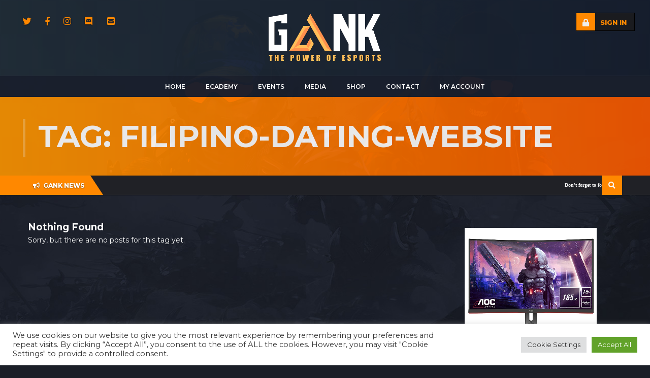

--- FILE ---
content_type: text/html; charset=UTF-8
request_url: https://www.gank.co.za/tag/filipino-dating-website/
body_size: 115060
content:
<!DOCTYPE html>
<html  lang="en-US">
    <head>

    <meta charset="UTF-8">
	<meta name="viewport" content="width=device-width, initial-scale=1">
	
<title>filipino dating website &#8211; GANK</title>
<meta name='robots' content='max-image-preview:large' />
<link rel='dns-prefetch' href='//embed.twitch.tv' />
<link rel='dns-prefetch' href='//use.fontawesome.com' />
<link rel='dns-prefetch' href='//fonts.googleapis.com' />
<link rel='preconnect' href='https://fonts.gstatic.com' crossorigin />
<link rel="alternate" type="application/rss+xml" title="GANK &raquo; Feed" href="https://www.gank.co.za/feed/" />
<link rel="alternate" type="application/rss+xml" title="GANK &raquo; Comments Feed" href="https://www.gank.co.za/comments/feed/" />
<link rel="alternate" type="application/rss+xml" title="GANK &raquo; filipino dating website Tag Feed" href="https://www.gank.co.za/tag/filipino-dating-website/feed/" />
<style id='wp-img-auto-sizes-contain-inline-css' type='text/css'>
img:is([sizes=auto i],[sizes^="auto," i]){contain-intrinsic-size:3000px 1500px}
/*# sourceURL=wp-img-auto-sizes-contain-inline-css */
</style>
<style id='wp-emoji-styles-inline-css' type='text/css'>

	img.wp-smiley, img.emoji {
		display: inline !important;
		border: none !important;
		box-shadow: none !important;
		height: 1em !important;
		width: 1em !important;
		margin: 0 0.07em !important;
		vertical-align: -0.1em !important;
		background: none !important;
		padding: 0 !important;
	}
/*# sourceURL=wp-emoji-styles-inline-css */
</style>
<link rel='stylesheet' id='wp-block-library-css' href='https://www.gank.co.za/wp-includes/css/dist/block-library/style.min.css?ver=6.9' type='text/css' media='all' />
<style id='classic-theme-styles-inline-css' type='text/css'>
/*! This file is auto-generated */
.wp-block-button__link{color:#fff;background-color:#32373c;border-radius:9999px;box-shadow:none;text-decoration:none;padding:calc(.667em + 2px) calc(1.333em + 2px);font-size:1.125em}.wp-block-file__button{background:#32373c;color:#fff;text-decoration:none}
/*# sourceURL=/wp-includes/css/classic-themes.min.css */
</style>
<style id='bp-login-form-style-inline-css' type='text/css'>
.widget_bp_core_login_widget .bp-login-widget-user-avatar{float:left}.widget_bp_core_login_widget .bp-login-widget-user-links{margin-left:70px}#bp-login-widget-form label{display:block;font-weight:600;margin:15px 0 5px;width:auto}#bp-login-widget-form input[type=password],#bp-login-widget-form input[type=text]{background-color:#fafafa;border:1px solid #d6d6d6;border-radius:0;font:inherit;font-size:100%;padding:.5em;width:100%}#bp-login-widget-form .bp-login-widget-register-link,#bp-login-widget-form .login-submit{display:inline;width:-moz-fit-content;width:fit-content}#bp-login-widget-form .bp-login-widget-register-link{margin-left:1em}#bp-login-widget-form .bp-login-widget-register-link a{filter:invert(1)}#bp-login-widget-form .bp-login-widget-pwd-link{font-size:80%}

/*# sourceURL=https://www.gank.co.za/wp-content/plugins/buddypress/bp-core/blocks/login-form/index.css */
</style>
<style id='bp-primary-nav-style-inline-css' type='text/css'>
.buddypress_object_nav .bp-navs{background:#0000;clear:both;overflow:hidden}.buddypress_object_nav .bp-navs ul{margin:0;padding:0}.buddypress_object_nav .bp-navs ul li{list-style:none;margin:0}.buddypress_object_nav .bp-navs ul li a,.buddypress_object_nav .bp-navs ul li span{border:0;display:block;padding:5px 10px;text-decoration:none}.buddypress_object_nav .bp-navs ul li .count{background:#eaeaea;border:1px solid #ccc;border-radius:50%;color:#555;display:inline-block;font-size:12px;margin-left:2px;padding:3px 6px;text-align:center;vertical-align:middle}.buddypress_object_nav .bp-navs ul li a .count:empty{display:none}.buddypress_object_nav .bp-navs ul li.last select{max-width:185px}.buddypress_object_nav .bp-navs ul li.current a,.buddypress_object_nav .bp-navs ul li.selected a{color:#333;opacity:1}.buddypress_object_nav .bp-navs ul li.current a .count,.buddypress_object_nav .bp-navs ul li.selected a .count{background-color:#fff}.buddypress_object_nav .bp-navs ul li.dynamic a .count,.buddypress_object_nav .bp-navs ul li.dynamic.current a .count,.buddypress_object_nav .bp-navs ul li.dynamic.selected a .count{background-color:#5087e5;border:0;color:#fafafa}.buddypress_object_nav .bp-navs ul li.dynamic a:hover .count{background-color:#5087e5;border:0;color:#fff}.buddypress_object_nav .main-navs.dir-navs{margin-bottom:20px}.buddypress_object_nav .bp-navs.group-create-links ul li.current a{text-align:center}.buddypress_object_nav .bp-navs.group-create-links ul li:not(.current),.buddypress_object_nav .bp-navs.group-create-links ul li:not(.current) a{color:#767676}.buddypress_object_nav .bp-navs.group-create-links ul li:not(.current) a:focus,.buddypress_object_nav .bp-navs.group-create-links ul li:not(.current) a:hover{background:none;color:#555}.buddypress_object_nav .bp-navs.group-create-links ul li:not(.current) a[disabled]:focus,.buddypress_object_nav .bp-navs.group-create-links ul li:not(.current) a[disabled]:hover{color:#767676}

/*# sourceURL=https://www.gank.co.za/wp-content/plugins/buddypress/bp-core/blocks/primary-nav/index.css */
</style>
<style id='bp-member-style-inline-css' type='text/css'>
[data-type="bp/member"] input.components-placeholder__input{border:1px solid #757575;border-radius:2px;flex:1 1 auto;padding:6px 8px}.bp-block-member{position:relative}.bp-block-member .member-content{display:flex}.bp-block-member .user-nicename{display:block}.bp-block-member .user-nicename a{border:none;color:currentColor;text-decoration:none}.bp-block-member .bp-profile-button{width:100%}.bp-block-member .bp-profile-button a.button{bottom:10px;display:inline-block;margin:18px 0 0;position:absolute;right:0}.bp-block-member.has-cover .item-header-avatar,.bp-block-member.has-cover .member-content,.bp-block-member.has-cover .member-description{z-index:2}.bp-block-member.has-cover .member-content,.bp-block-member.has-cover .member-description{padding-top:75px}.bp-block-member.has-cover .bp-member-cover-image{background-color:#c5c5c5;background-position:top;background-repeat:no-repeat;background-size:cover;border:0;display:block;height:150px;left:0;margin:0;padding:0;position:absolute;top:0;width:100%;z-index:1}.bp-block-member img.avatar{height:auto;width:auto}.bp-block-member.avatar-none .item-header-avatar{display:none}.bp-block-member.avatar-none.has-cover{min-height:200px}.bp-block-member.avatar-full{min-height:150px}.bp-block-member.avatar-full .item-header-avatar{width:180px}.bp-block-member.avatar-thumb .member-content{align-items:center;min-height:50px}.bp-block-member.avatar-thumb .item-header-avatar{width:70px}.bp-block-member.avatar-full.has-cover{min-height:300px}.bp-block-member.avatar-full.has-cover .item-header-avatar{width:200px}.bp-block-member.avatar-full.has-cover img.avatar{background:#fffc;border:2px solid #fff;margin-left:20px}.bp-block-member.avatar-thumb.has-cover .item-header-avatar{padding-top:75px}.entry .entry-content .bp-block-member .user-nicename a{border:none;color:currentColor;text-decoration:none}

/*# sourceURL=https://www.gank.co.za/wp-content/plugins/buddypress/bp-members/blocks/member/index.css */
</style>
<style id='bp-members-style-inline-css' type='text/css'>
[data-type="bp/members"] .components-placeholder.is-appender{min-height:0}[data-type="bp/members"] .components-placeholder.is-appender .components-placeholder__label:empty{display:none}[data-type="bp/members"] .components-placeholder input.components-placeholder__input{border:1px solid #757575;border-radius:2px;flex:1 1 auto;padding:6px 8px}[data-type="bp/members"].avatar-none .member-description{width:calc(100% - 44px)}[data-type="bp/members"].avatar-full .member-description{width:calc(100% - 224px)}[data-type="bp/members"].avatar-thumb .member-description{width:calc(100% - 114px)}[data-type="bp/members"] .member-content{position:relative}[data-type="bp/members"] .member-content .is-right{position:absolute;right:2px;top:2px}[data-type="bp/members"] .columns-2 .member-content .member-description,[data-type="bp/members"] .columns-3 .member-content .member-description,[data-type="bp/members"] .columns-4 .member-content .member-description{padding-left:44px;width:calc(100% - 44px)}[data-type="bp/members"] .columns-3 .is-right{right:-10px}[data-type="bp/members"] .columns-4 .is-right{right:-50px}.bp-block-members.is-grid{display:flex;flex-wrap:wrap;padding:0}.bp-block-members.is-grid .member-content{margin:0 1.25em 1.25em 0;width:100%}@media(min-width:600px){.bp-block-members.columns-2 .member-content{width:calc(50% - .625em)}.bp-block-members.columns-2 .member-content:nth-child(2n){margin-right:0}.bp-block-members.columns-3 .member-content{width:calc(33.33333% - .83333em)}.bp-block-members.columns-3 .member-content:nth-child(3n){margin-right:0}.bp-block-members.columns-4 .member-content{width:calc(25% - .9375em)}.bp-block-members.columns-4 .member-content:nth-child(4n){margin-right:0}}.bp-block-members .member-content{display:flex;flex-direction:column;padding-bottom:1em;text-align:center}.bp-block-members .member-content .item-header-avatar,.bp-block-members .member-content .member-description{width:100%}.bp-block-members .member-content .item-header-avatar{margin:0 auto}.bp-block-members .member-content .item-header-avatar img.avatar{display:inline-block}@media(min-width:600px){.bp-block-members .member-content{flex-direction:row;text-align:left}.bp-block-members .member-content .item-header-avatar,.bp-block-members .member-content .member-description{width:auto}.bp-block-members .member-content .item-header-avatar{margin:0}}.bp-block-members .member-content .user-nicename{display:block}.bp-block-members .member-content .user-nicename a{border:none;color:currentColor;text-decoration:none}.bp-block-members .member-content time{color:#767676;display:block;font-size:80%}.bp-block-members.avatar-none .item-header-avatar{display:none}.bp-block-members.avatar-full{min-height:190px}.bp-block-members.avatar-full .item-header-avatar{width:180px}.bp-block-members.avatar-thumb .member-content{min-height:80px}.bp-block-members.avatar-thumb .item-header-avatar{width:70px}.bp-block-members.columns-2 .member-content,.bp-block-members.columns-3 .member-content,.bp-block-members.columns-4 .member-content{display:block;text-align:center}.bp-block-members.columns-2 .member-content .item-header-avatar,.bp-block-members.columns-3 .member-content .item-header-avatar,.bp-block-members.columns-4 .member-content .item-header-avatar{margin:0 auto}.bp-block-members img.avatar{height:auto;max-width:-moz-fit-content;max-width:fit-content;width:auto}.bp-block-members .member-content.has-activity{align-items:center}.bp-block-members .member-content.has-activity .item-header-avatar{padding-right:1em}.bp-block-members .member-content.has-activity .wp-block-quote{margin-bottom:0;text-align:left}.bp-block-members .member-content.has-activity .wp-block-quote cite a,.entry .entry-content .bp-block-members .user-nicename a{border:none;color:currentColor;text-decoration:none}

/*# sourceURL=https://www.gank.co.za/wp-content/plugins/buddypress/bp-members/blocks/members/index.css */
</style>
<style id='bp-dynamic-members-style-inline-css' type='text/css'>
.bp-dynamic-block-container .item-options{font-size:.5em;margin:0 0 1em;padding:1em 0}.bp-dynamic-block-container .item-options a.selected{font-weight:600}.bp-dynamic-block-container ul.item-list{list-style:none;margin:1em 0;padding-left:0}.bp-dynamic-block-container ul.item-list li{margin-bottom:1em}.bp-dynamic-block-container ul.item-list li:after,.bp-dynamic-block-container ul.item-list li:before{content:" ";display:table}.bp-dynamic-block-container ul.item-list li:after{clear:both}.bp-dynamic-block-container ul.item-list li .item-avatar{float:left;width:60px}.bp-dynamic-block-container ul.item-list li .item{margin-left:70px}

/*# sourceURL=https://www.gank.co.za/wp-content/plugins/buddypress/bp-members/blocks/dynamic-members/index.css */
</style>
<style id='bp-online-members-style-inline-css' type='text/css'>
.widget_bp_core_whos_online_widget .avatar-block,[data-type="bp/online-members"] .avatar-block{display:flex;flex-flow:row wrap}.widget_bp_core_whos_online_widget .avatar-block img,[data-type="bp/online-members"] .avatar-block img{margin:.5em}

/*# sourceURL=https://www.gank.co.za/wp-content/plugins/buddypress/bp-members/blocks/online-members/index.css */
</style>
<style id='bp-active-members-style-inline-css' type='text/css'>
.widget_bp_core_recently_active_widget .avatar-block,[data-type="bp/active-members"] .avatar-block{display:flex;flex-flow:row wrap}.widget_bp_core_recently_active_widget .avatar-block img,[data-type="bp/active-members"] .avatar-block img{margin:.5em}

/*# sourceURL=https://www.gank.co.za/wp-content/plugins/buddypress/bp-members/blocks/active-members/index.css */
</style>
<style id='bp-latest-activities-style-inline-css' type='text/css'>
.bp-latest-activities .components-flex.components-select-control select[multiple]{height:auto;padding:0 8px}.bp-latest-activities .components-flex.components-select-control select[multiple]+.components-input-control__suffix svg{display:none}.bp-latest-activities-block a,.entry .entry-content .bp-latest-activities-block a{border:none;text-decoration:none}.bp-latest-activities-block .activity-list.item-list blockquote{border:none;padding:0}.bp-latest-activities-block .activity-list.item-list blockquote .activity-item:not(.mini){box-shadow:1px 0 4px #00000026;padding:0 1em;position:relative}.bp-latest-activities-block .activity-list.item-list blockquote .activity-item:not(.mini):after,.bp-latest-activities-block .activity-list.item-list blockquote .activity-item:not(.mini):before{border-color:#0000;border-style:solid;content:"";display:block;height:0;left:15px;position:absolute;width:0}.bp-latest-activities-block .activity-list.item-list blockquote .activity-item:not(.mini):before{border-top-color:#00000026;border-width:9px;bottom:-18px;left:14px}.bp-latest-activities-block .activity-list.item-list blockquote .activity-item:not(.mini):after{border-top-color:#fff;border-width:8px;bottom:-16px}.bp-latest-activities-block .activity-list.item-list blockquote .activity-item.mini .avatar{display:inline-block;height:20px;margin-right:2px;vertical-align:middle;width:20px}.bp-latest-activities-block .activity-list.item-list footer{align-items:center;display:flex}.bp-latest-activities-block .activity-list.item-list footer img.avatar{border:none;display:inline-block;margin-right:.5em}.bp-latest-activities-block .activity-list.item-list footer .activity-time-since{font-size:90%}.bp-latest-activities-block .widget-error{border-left:4px solid #0b80a4;box-shadow:1px 0 4px #00000026}.bp-latest-activities-block .widget-error p{padding:0 1em}

/*# sourceURL=https://www.gank.co.za/wp-content/plugins/buddypress/bp-activity/blocks/latest-activities/index.css */
</style>
<style id='global-styles-inline-css' type='text/css'>
:root{--wp--preset--aspect-ratio--square: 1;--wp--preset--aspect-ratio--4-3: 4/3;--wp--preset--aspect-ratio--3-4: 3/4;--wp--preset--aspect-ratio--3-2: 3/2;--wp--preset--aspect-ratio--2-3: 2/3;--wp--preset--aspect-ratio--16-9: 16/9;--wp--preset--aspect-ratio--9-16: 9/16;--wp--preset--color--black: #000000;--wp--preset--color--cyan-bluish-gray: #abb8c3;--wp--preset--color--white: #ffffff;--wp--preset--color--pale-pink: #f78da7;--wp--preset--color--vivid-red: #cf2e2e;--wp--preset--color--luminous-vivid-orange: #ff6900;--wp--preset--color--luminous-vivid-amber: #fcb900;--wp--preset--color--light-green-cyan: #7bdcb5;--wp--preset--color--vivid-green-cyan: #00d084;--wp--preset--color--pale-cyan-blue: #8ed1fc;--wp--preset--color--vivid-cyan-blue: #0693e3;--wp--preset--color--vivid-purple: #9b51e0;--wp--preset--gradient--vivid-cyan-blue-to-vivid-purple: linear-gradient(135deg,rgb(6,147,227) 0%,rgb(155,81,224) 100%);--wp--preset--gradient--light-green-cyan-to-vivid-green-cyan: linear-gradient(135deg,rgb(122,220,180) 0%,rgb(0,208,130) 100%);--wp--preset--gradient--luminous-vivid-amber-to-luminous-vivid-orange: linear-gradient(135deg,rgb(252,185,0) 0%,rgb(255,105,0) 100%);--wp--preset--gradient--luminous-vivid-orange-to-vivid-red: linear-gradient(135deg,rgb(255,105,0) 0%,rgb(207,46,46) 100%);--wp--preset--gradient--very-light-gray-to-cyan-bluish-gray: linear-gradient(135deg,rgb(238,238,238) 0%,rgb(169,184,195) 100%);--wp--preset--gradient--cool-to-warm-spectrum: linear-gradient(135deg,rgb(74,234,220) 0%,rgb(151,120,209) 20%,rgb(207,42,186) 40%,rgb(238,44,130) 60%,rgb(251,105,98) 80%,rgb(254,248,76) 100%);--wp--preset--gradient--blush-light-purple: linear-gradient(135deg,rgb(255,206,236) 0%,rgb(152,150,240) 100%);--wp--preset--gradient--blush-bordeaux: linear-gradient(135deg,rgb(254,205,165) 0%,rgb(254,45,45) 50%,rgb(107,0,62) 100%);--wp--preset--gradient--luminous-dusk: linear-gradient(135deg,rgb(255,203,112) 0%,rgb(199,81,192) 50%,rgb(65,88,208) 100%);--wp--preset--gradient--pale-ocean: linear-gradient(135deg,rgb(255,245,203) 0%,rgb(182,227,212) 50%,rgb(51,167,181) 100%);--wp--preset--gradient--electric-grass: linear-gradient(135deg,rgb(202,248,128) 0%,rgb(113,206,126) 100%);--wp--preset--gradient--midnight: linear-gradient(135deg,rgb(2,3,129) 0%,rgb(40,116,252) 100%);--wp--preset--font-size--small: 13px;--wp--preset--font-size--medium: 20px;--wp--preset--font-size--large: 36px;--wp--preset--font-size--x-large: 42px;--wp--preset--spacing--20: 0.44rem;--wp--preset--spacing--30: 0.67rem;--wp--preset--spacing--40: 1rem;--wp--preset--spacing--50: 1.5rem;--wp--preset--spacing--60: 2.25rem;--wp--preset--spacing--70: 3.38rem;--wp--preset--spacing--80: 5.06rem;--wp--preset--shadow--natural: 6px 6px 9px rgba(0, 0, 0, 0.2);--wp--preset--shadow--deep: 12px 12px 50px rgba(0, 0, 0, 0.4);--wp--preset--shadow--sharp: 6px 6px 0px rgba(0, 0, 0, 0.2);--wp--preset--shadow--outlined: 6px 6px 0px -3px rgb(255, 255, 255), 6px 6px rgb(0, 0, 0);--wp--preset--shadow--crisp: 6px 6px 0px rgb(0, 0, 0);}:where(.is-layout-flex){gap: 0.5em;}:where(.is-layout-grid){gap: 0.5em;}body .is-layout-flex{display: flex;}.is-layout-flex{flex-wrap: wrap;align-items: center;}.is-layout-flex > :is(*, div){margin: 0;}body .is-layout-grid{display: grid;}.is-layout-grid > :is(*, div){margin: 0;}:where(.wp-block-columns.is-layout-flex){gap: 2em;}:where(.wp-block-columns.is-layout-grid){gap: 2em;}:where(.wp-block-post-template.is-layout-flex){gap: 1.25em;}:where(.wp-block-post-template.is-layout-grid){gap: 1.25em;}.has-black-color{color: var(--wp--preset--color--black) !important;}.has-cyan-bluish-gray-color{color: var(--wp--preset--color--cyan-bluish-gray) !important;}.has-white-color{color: var(--wp--preset--color--white) !important;}.has-pale-pink-color{color: var(--wp--preset--color--pale-pink) !important;}.has-vivid-red-color{color: var(--wp--preset--color--vivid-red) !important;}.has-luminous-vivid-orange-color{color: var(--wp--preset--color--luminous-vivid-orange) !important;}.has-luminous-vivid-amber-color{color: var(--wp--preset--color--luminous-vivid-amber) !important;}.has-light-green-cyan-color{color: var(--wp--preset--color--light-green-cyan) !important;}.has-vivid-green-cyan-color{color: var(--wp--preset--color--vivid-green-cyan) !important;}.has-pale-cyan-blue-color{color: var(--wp--preset--color--pale-cyan-blue) !important;}.has-vivid-cyan-blue-color{color: var(--wp--preset--color--vivid-cyan-blue) !important;}.has-vivid-purple-color{color: var(--wp--preset--color--vivid-purple) !important;}.has-black-background-color{background-color: var(--wp--preset--color--black) !important;}.has-cyan-bluish-gray-background-color{background-color: var(--wp--preset--color--cyan-bluish-gray) !important;}.has-white-background-color{background-color: var(--wp--preset--color--white) !important;}.has-pale-pink-background-color{background-color: var(--wp--preset--color--pale-pink) !important;}.has-vivid-red-background-color{background-color: var(--wp--preset--color--vivid-red) !important;}.has-luminous-vivid-orange-background-color{background-color: var(--wp--preset--color--luminous-vivid-orange) !important;}.has-luminous-vivid-amber-background-color{background-color: var(--wp--preset--color--luminous-vivid-amber) !important;}.has-light-green-cyan-background-color{background-color: var(--wp--preset--color--light-green-cyan) !important;}.has-vivid-green-cyan-background-color{background-color: var(--wp--preset--color--vivid-green-cyan) !important;}.has-pale-cyan-blue-background-color{background-color: var(--wp--preset--color--pale-cyan-blue) !important;}.has-vivid-cyan-blue-background-color{background-color: var(--wp--preset--color--vivid-cyan-blue) !important;}.has-vivid-purple-background-color{background-color: var(--wp--preset--color--vivid-purple) !important;}.has-black-border-color{border-color: var(--wp--preset--color--black) !important;}.has-cyan-bluish-gray-border-color{border-color: var(--wp--preset--color--cyan-bluish-gray) !important;}.has-white-border-color{border-color: var(--wp--preset--color--white) !important;}.has-pale-pink-border-color{border-color: var(--wp--preset--color--pale-pink) !important;}.has-vivid-red-border-color{border-color: var(--wp--preset--color--vivid-red) !important;}.has-luminous-vivid-orange-border-color{border-color: var(--wp--preset--color--luminous-vivid-orange) !important;}.has-luminous-vivid-amber-border-color{border-color: var(--wp--preset--color--luminous-vivid-amber) !important;}.has-light-green-cyan-border-color{border-color: var(--wp--preset--color--light-green-cyan) !important;}.has-vivid-green-cyan-border-color{border-color: var(--wp--preset--color--vivid-green-cyan) !important;}.has-pale-cyan-blue-border-color{border-color: var(--wp--preset--color--pale-cyan-blue) !important;}.has-vivid-cyan-blue-border-color{border-color: var(--wp--preset--color--vivid-cyan-blue) !important;}.has-vivid-purple-border-color{border-color: var(--wp--preset--color--vivid-purple) !important;}.has-vivid-cyan-blue-to-vivid-purple-gradient-background{background: var(--wp--preset--gradient--vivid-cyan-blue-to-vivid-purple) !important;}.has-light-green-cyan-to-vivid-green-cyan-gradient-background{background: var(--wp--preset--gradient--light-green-cyan-to-vivid-green-cyan) !important;}.has-luminous-vivid-amber-to-luminous-vivid-orange-gradient-background{background: var(--wp--preset--gradient--luminous-vivid-amber-to-luminous-vivid-orange) !important;}.has-luminous-vivid-orange-to-vivid-red-gradient-background{background: var(--wp--preset--gradient--luminous-vivid-orange-to-vivid-red) !important;}.has-very-light-gray-to-cyan-bluish-gray-gradient-background{background: var(--wp--preset--gradient--very-light-gray-to-cyan-bluish-gray) !important;}.has-cool-to-warm-spectrum-gradient-background{background: var(--wp--preset--gradient--cool-to-warm-spectrum) !important;}.has-blush-light-purple-gradient-background{background: var(--wp--preset--gradient--blush-light-purple) !important;}.has-blush-bordeaux-gradient-background{background: var(--wp--preset--gradient--blush-bordeaux) !important;}.has-luminous-dusk-gradient-background{background: var(--wp--preset--gradient--luminous-dusk) !important;}.has-pale-ocean-gradient-background{background: var(--wp--preset--gradient--pale-ocean) !important;}.has-electric-grass-gradient-background{background: var(--wp--preset--gradient--electric-grass) !important;}.has-midnight-gradient-background{background: var(--wp--preset--gradient--midnight) !important;}.has-small-font-size{font-size: var(--wp--preset--font-size--small) !important;}.has-medium-font-size{font-size: var(--wp--preset--font-size--medium) !important;}.has-large-font-size{font-size: var(--wp--preset--font-size--large) !important;}.has-x-large-font-size{font-size: var(--wp--preset--font-size--x-large) !important;}
:where(.wp-block-post-template.is-layout-flex){gap: 1.25em;}:where(.wp-block-post-template.is-layout-grid){gap: 1.25em;}
:where(.wp-block-term-template.is-layout-flex){gap: 1.25em;}:where(.wp-block-term-template.is-layout-grid){gap: 1.25em;}
:where(.wp-block-columns.is-layout-flex){gap: 2em;}:where(.wp-block-columns.is-layout-grid){gap: 2em;}
:root :where(.wp-block-pullquote){font-size: 1.5em;line-height: 1.6;}
/*# sourceURL=global-styles-inline-css */
</style>
<link rel='stylesheet' id='bbp-default-css' href='https://www.gank.co.za/wp-content/plugins/bbpress/templates/default/css/bbpress.min.css?ver=2.6.14' type='text/css' media='all' />
<link rel='stylesheet' id='cf7_add_password_field_style-css' href='https://www.gank.co.za/wp-content/plugins/cf7-add-password-field/css/all.css?ver=6.9' type='text/css' media='all' />
<link rel='stylesheet' id='contact-form-7-css' href='https://www.gank.co.za/wp-content/plugins/contact-form-7/includes/css/styles.css?ver=6.1.4' type='text/css' media='all' />
<link rel='stylesheet' id='cookie-law-info-css' href='https://www.gank.co.za/wp-content/plugins/cookie-law-info/legacy/public/css/cookie-law-info-public.css?ver=3.3.9.1' type='text/css' media='all' />
<link rel='stylesheet' id='cookie-law-info-gdpr-css' href='https://www.gank.co.za/wp-content/plugins/cookie-law-info/legacy/public/css/cookie-law-info-gdpr.css?ver=3.3.9.1' type='text/css' media='all' />
<link rel='stylesheet' id='woocommerce-layout-css' href='https://www.gank.co.za/wp-content/plugins/woocommerce/assets/css/woocommerce-layout.css?ver=10.4.3' type='text/css' media='all' />
<link rel='stylesheet' id='woocommerce-smallscreen-css' href='https://www.gank.co.za/wp-content/plugins/woocommerce/assets/css/woocommerce-smallscreen.css?ver=10.4.3' type='text/css' media='only screen and (max-width: 768px)' />
<link rel='stylesheet' id='woocommerce-general-css' href='https://www.gank.co.za/wp-content/plugins/woocommerce/assets/css/woocommerce.css?ver=10.4.3' type='text/css' media='all' />
<style id='woocommerce-inline-inline-css' type='text/css'>
.woocommerce form .form-row .required { visibility: visible; }
/*# sourceURL=woocommerce-inline-inline-css */
</style>
<link rel='stylesheet' id='wp-job-manager-job-listings-css' href='https://www.gank.co.za/wp-content/plugins/wp-job-manager/assets/dist/css/job-listings.css?ver=598383a28ac5f9f156e4' type='text/css' media='all' />
<link rel='stylesheet' id='extendify-utility-styles-css' href='https://www.gank.co.za/wp-content/plugins/extendify/public/build/utility-minimum.css?ver=6.9' type='text/css' media='all' />
<link rel='stylesheet' id='owl-style-css' href='https://www.gank.co.za/wp-content/plugins/arcane_custom_post_types/wp-owl-carousel/owl-carousel/owl.carousel.css?ver=6.9' type='text/css' media='all' />
<link rel='stylesheet' id='owl-theme-css' href='https://www.gank.co.za/wp-content/plugins/arcane_custom_post_types/wp-owl-carousel/owl-carousel/owl.theme.css?ver=6.9' type='text/css' media='all' />
<link rel='stylesheet' id='flatpickr-css' href='https://www.gank.co.za/wp-content/plugins/elementor/assets/lib/flatpickr/flatpickr.min.css?ver=4.6.13' type='text/css' media='all' />
<link rel='stylesheet' id='flatpickr-dark-css' href='https://www.gank.co.za/wp-content/themes/arcane/css/flatpickr.dark.min.css?ver=3.6.5' type='text/css' media='all' />
<link rel='stylesheet' id='arcane_style-css' href='https://www.gank.co.za/wp-content/themes/arcane/style.css?ver=3.6.5' type='text/css' media='all' />
<style id='arcane_style-inline-css' type='text/css'>


header{

background-image: url(https://www.gank.co.za/wp-content/uploads/2023/10/header_ctt.png);
}

.title_wrapper:before {
background: linear-gradient(90deg, rgba(251,148,0,1) 0%, rgba(248,88,0,1) 100%) !important;
}

.navbar-wrapper{

background: linear-gradient(90deg, rgba(32,44,55,0.94) 0%, rgba(22,30,45,0.98) 100%);
}


.accordion-group .active .regulation_text a, .editable-click, .latest-post-w li .info > a:hover, .match-header .mscore span,
a.editable-click, body .woocommerce .woocommerce-info .showcoupon,#invite #buddypress ul.item-list li div.action, .thinforight h2, 
.user-wrap a i, .bbp-forum-content ul.sticky .fa-comment, .bbp-topics ul.sticky .fa-comment, .bbp-topics ul.super-sticky .fa-comment, .bbp-topics-front ul.super-sticky .fa-comment, #buddypress .activity-list li.load-more a, body .vc_carousel.vc_per-view-more .vc_carousel-slideline .vc_carousel-slideline-inner > .vc_item > .vc_inner h2 a:hover,
#bbpress-forums fieldset.bbp-form legend, .newsbh li:hover a, .newsbv li:hover a, .cart-notification span.item-name, .woocommerce div.product p.price, .price span.amount,
.woocommerce .widget_shopping_cart .total span, .nm-date span, .cart-notification span.item-name, .woocommerce div.product p.price, .price span.amount,
.dropdown:hover .dropdown-menu li > a:hover, .team-generali .team-members-app > .fas, .thinfoleft h2, .navbar-inverse .nav > li > a:hover,
.nextmatch_wrap:hover .nm-teams span, input[type='password']:focus, input[type='datetime']:focus, input[type='datetime-local']:focus, input[type='date']:focus,
input[type='month']:focus, input[type='time']:focus, input[type='week']:focus, input[type='number']:focus, input[type='email']:focus,
input[type='url']:focus, input[type='search']:focus, input[type='tel']:focus, input[type='color']:focus, .uneditable-input:focus{
	color: #ff8800 !important;
}

body.woocommerce div.product .woocommerce-tabs .panel h2, .btn-border, .tc-forms .register-form-wrapper ul.tbmaps li:hover, .tc-forms .register-form-wrapper ul.tbmaps li.selected,
li.theChampSelectedTab, .tbbrakets .tbbstagesw ul li.active a, body .popover-title, #searchform input:hover,.title-wrapper,
.tbbrakets .tbbstagesw ul li:hover a, .tbinfo ul li, .after-nav, .ticker-title:after,  ul.teams-list li a:hover img,
.item-options#members-list-options a.selected, .item-options#members-list-options a:hover,  ul.tc-games li.active, ul.tc-games li:hover, ul.tc-games-team li.active, ul.tc-games-team li:hover,
.item-options#members-list-options, .gallery-item a img, .match-map .map-image img, .nextmatch_wrap:hover img, 
.wrap:hover .team1img, .matchimages img, .widget .teamwar-list > li:first-child, .footer_widget .teamwar-list > li:first-child{
	border-color: #ff8800 !important;
}

.is-style-outline>.wp-block-button__link:not(.has-text-color), .wp-block-button__link.is-style-outline:not(.has-text-color), body a.tbd_score, body nav.ubermenu-main .ubermenu-submenu .ubermenu-current-menu-item > .ubermenu-target, .tournaments-list h4, #buddypress div.item-list-tabs ul li a span, .widget.teamwarlist-page .teamwar-list .date strong, .footer_widget.teamwarlist-page .teamwar-list .date strong, #matches .mminfo span, .footer_widget .teamwar-list .home-team, .footer_widget .teamwar-list .vs, .footer_widget .teamwar-list .opponent-team, .widget .teamwar-list .home-team, .widget .teamwar-list .vs, .widget .teamwar-list .opponent-team, div.bbp-template-notice, div.indicator-hint, .social a , .widget-title i, .profile-teams a:hover, .friendswrapper .friends-count i, .slider_com_wrap, .portfolio .row .span8 .plove a:hover, .span3 .plove a:hover, .icons-block i:hover,
.navbar-inverse .nav > li > a:hover > span, .navbar-inverse .navbar-nav > li.active > a > span,.tc-forms > span, .navbar-inverse .navbar-nav > li.current-menu-item > a > span,  ul.news-main-list li a .nm-main span i,
 .similar-projects ul li h3,ul.matchstats li span, .ubermenu .ubermenu-icon, ul.teams-list li a:hover strong,  .widget .review li .info .overall-score, .tournament-creation-wrap.col-9 h3, .team-creation-wrap.col-9 h3,
 .member h3, .main-colour, body a, .dropdown-menu li > a:hover, .wallnav i,  div.rating:after, footer .copyright .social a:hover, .navbar-inverse .brand:hover, .member:hover > .member-social a, footer ul li a:hover, .widget ul li a:hover, .next_slide_text .fa-bolt ,
  .dropdown-menu li > a:focus, .dropdown-submenu:hover > a,ul.tournaments-list li .tlinfow .tlist-info small, ul.news-main-list li:hover a strong, ul.news-main-list li:first-child:hover a strong, .extra-blurb .social-top a:hover, ul.matches-wrapper li:hover a > div.mw-left div strong, ul.matches-wrapper li:hover a > div.mw-right div strong,
  .comment-body .comment-author, .normal-page a,  .cart-wrap a, .bx-next-out:hover .next-arrow:before, body .navbar-wrapper .login-info .login-btn, body.page .tournaments_block_single .wcontainer li h4 {
    color: #ff8800;
}
body .newsbv li .ncategory, .ncategory, .user-wrap > a, .after-nav .container:before, .ticker-title, #sform input[type=search], .item-options#members-list-options a.selected, .item-options#members-list-options a:hover, div.pagination a:focus, div.pagination a:hover, div.pagination span.current, .page-numbers:focus, .page-numbers:hover, .page-numbers.current, body.woocommerce nav.woocommerce-pagination ul li a:focus, body.woocommerce nav.woocommerce-pagination ul li a:hover, body.woocommerce nav.woocommerce-pagination ul li span.current, .widget .teamwar-list .tabs li:hover a, .widget .teamwar-list .tabs li.selected a, .bgpattern, .woocommerce .cart-notification, .cart-notification, .splitter li[class*='selected'] > a, .splitter li a:hover, .ls-wp-container .ls-nav-prev, .ls-wp-container .ls-nav-next, a.ui-accordion-header-active, .accordion-heading:hover, .block_accordion_wrapper .ui-state-hover, .cart-wrap, .teamwar-list li ul.tabs li:hover, .teamwar-list li ul.tabs li.selected a:hover, .teamwar-list li ul.tabs li.selected a, .dropdown .caret,
.tagcloud a, .progress-striped .bar ,  .bgpattern:hover > .icon, .progress-striped .bar, .member:hover > .bline, .blog-date span.date, .matches-tabw .matches-tab li a:hover, .matches-tabw .matches-tab li.active a, 
 .pbg, .pbg:hover, .pimage:hover > .pbg, ul.social-media li a:hover, .navigation a ,#buddypress div.item-list-tabs ul li.current, #buddypress div.item-list-tabs ul li:hover,
 button[type='submit']:hover, button[type='submit']:focus, button[type='submit']:active, .elementor-widget-sw_matches .nav-tabs li a:hover,body #buddypress .nav-tabs > li:hover,
button[type='button']:hover, button[type='button']:focus, button[type='button']:active,.elementor-widget-sw_matches .nav-tabs li.active, #buddypress .nav-tabs > li.ui-tabs-active,
button:hover, button:focus, button:active, body .gamesb li img, .btn, .nav-tabs > li.active > a, .nav-tabs > li.active > a:hover, .nav-tabs > li.active > a:focus,
 .pagination ul > .active > a, .pagination ul > .active > span, .list_carousel a.prev:hover, .list_carousel a.next:hover, .pricetable .pricetable-col.featured .pt-price, .block_toggle .open, .pricetable .pricetable-featured .pt-price, .isotopeMenu, .bbp-topic-title h3, .modal-body .reg-btn, #LoginWithAjax_SubmitButton .reg-btn, buddypress div.item-list-tabs ul li.selected a, .results-main-bg, .blog-date-noimg, .blog-date, .ticker-wrapper.has-js, .ticker-swipe, .pagination ul.wp_pag > li,
 .sk-folding-cube .sk-cube:before, body .bp-navs ul li .count, ul.matches-wrapper li a > div.mw-mid span, .team-page .team-nav > a, .search-top i , header .dropdown .dropdown-menu li a:before,
.rotating-plane, .double-bounce1, .double-bounce2, .rectangle-bounce > div, .elementor-widget-sw_matches .nav-tabs li.active, .upcoming,.spcard.sticky,  p.wp-block-tag-cloud a,
.cube1, .cube2, .pulse, .dot1, .dot2, .three-bounce > div, .sk-circle .sk-child:before, .btn-border:hover, ul.news-main-list li a > span, ul.news-small-list li a:before,
.sk-cube-grid .sk-cube, .sk-fading-circle .sk-circle:before,  .widget .teamwar-list > ul li.active a, #buddypress .item-list-tabs ul li a span,.wp-block-button__link,
 .buddypress .buddypress-wrap .activity-read-more a, .buddypress .buddypress-wrap .comment-reply-link, .buddypress .buddypress-wrap .generic-button a, .buddypress .buddypress-wrap a.bp-title-button, .buddypress .buddypress-wrap a.button, .buddypress .buddypress-wrap button, .buddypress .buddypress-wrap input[type=button], .buddypress .buddypress-wrap input[type=reset], .buddypress .buddypress-wrap input[type=submit], .buddypress .buddypress-wrap ul.button-nav:not(.button-tabs) li a{
    background-color: #ff8800;
}
.tbprice::-webkit-scrollbar-thumb{
background-color: #ff8800;
}

body .btn-primary, body .btn-default, body .progress-bar, body #sform input[type=search], body #sformm input[type=search], .vc_tta-tab, #matches .match-fimage .mversus .deletematch, .navbar-wrapper .login-info .login-btn .fas,
.teamwar-list .upcoming, #matches ul.cmatchesw li .deletematch, body .vc_tta-color-grey.vc_tta-style-classic .vc_tta-panel .vc_tta-panel-title, .friendswrapper .add-friend, .msg_ntf,
.footer_widget .teamwar-list .scores, .widget .teamwar-list .scores, .user-avatar, .woocommerce-page .product-wrap a.button, .button-medium, a.group-button, .button-small, .button-big, button[type='submit'], input[type='submit'], input[type='button'],
.footer_widget .teamwar-list .upcoming, .widget .teamwar-list .upcoming, .user-wrap a.btns, .cart-outer,
.footer_widget .teamwar-list .playing, .widget .teamwar-list .playing, .pricetable .pricetable-col.featured .pt-top, .pricetable .pricetable-featured .pt-top,
.after-nav .login-tag, .next-line, .bx-wrapper .bx-pager.bx-default-pager a:hover:before,
.bx-wrapper .bx-pager.bx-default-pager a.active:before, .after-nav .login-info a, .team-page .team-nav li, .wpb_tabs_nav li, .nav-tabs > li,  #TB_ajaxContent button,
 button[type='submit']:hover, button[type='submit']:focus, button[type='submit']:active,
button[type='button']:hover, button[type='button']:focus, button[type='button']:active,
button:hover, button:focus, button:active, .footer_widget .teamwar-list .upcoming,
.widget .teamwar-list .upcoming, .g_winner,
 .blog-date span.date, .blog-date-noimg span.date, .teamwar-list .draw, .carousel-indicators .active, .after-nav .login-info input[type='submi'], .after-nav .login-info a:hover{
	background-color: #ff8800;
}
p.wp-block-tag-cloud a:hover, input[type='submit']:hover, a.added_to_cart:hover, .wp-block-button__link:hover, .friendswrapper .add-friend:hover,.btn:hover, .button:hover, body .btn-primary, .btn-primary:active:hover, .btn-primary.active:hover, .open > .dropdown-toggle.btn-primary:hover, .btn-primary:active:focus, .btn-primary.active:focus, .open > .dropdown-toggle.btn-primary:focus, .btn-primary:active.focus, .btn-primary.active.focus, .open > .dropdown-toggle.btn-primary.focus{
	background-color: #ff5200 !important;
}
input[type='submit']:hover, a.added_to_cart:hover, .btn:hover, .button:hover{
    background-color:#ff5200;
}  
a:hover{
   color:#ffffff !important;
}

.boxshadoweffect:hover{
	box-shadow: 0px 2px 20px 0px #ff5200;
}
.slider_com_wrap *, ul.about-profile li, .topgradcolor, .post-pinfo a, .post-pinfo, .tlistinfo i, .post-review .score, .overall-score{
	color:#ff5200 !important;
}
 

.sk-folding-cube .sk-cube:before , #buddypress #user-notifications .count, .tbbrakets .tbbstagesw ul li:hover a, #buddypress div.item-list-tabs ul li a span,
.buddypress-wrap .bp-navs li:not(.current) a:focus, .buddypress-wrap .bp-navs li:not(.current) a:hover, .buddypress-wrap .bp-navs li:not(.selected) a:focus, .buddypress-wrap .bp-navs li:not(.selected) a:hover,
.buddypress-wrap .bp-navs li.current a, .buddypress-wrap .bp-navs li.current a:focus, .buddypress-wrap .bp-navs li.current a:hover, .buddypress-wrap .bp-navs li.selected a, .buddypress-wrap .bp-navs li.selected a:focus, .buddypress-wrap .bp-navs li.selected a:hover,
body .btn-default, .button-medium, .button-small, .button-big, button[type='submit'], input[type='submit']{
	background-color:#ff8800!important;
}

.ticker-title:before {
    border-bottom: 38px solid #ff8800;
}
.next-arrow{
	border-left: 30px solid #ff5200;
}

.tbmapsi li:hover > div , .tbmapsi li.selected_map > div,div.bbp-template-notice, div.indicator-hint,  div.pagination a, div.pagination span,body.woocommerce nav.woocommerce-pagination ul li a, body.woocommerce nav.woocommerce-pagination ul li span, .pagination ul.wp_pag > li {
	border: 1px solid #ff8800;
}
.g_current, .woocommerce a.button, .woocommerce button.button, .woocommerce input.button, .woocommerce #respond input#submit, .woocommerce #content input.button, .woocommerce-page a.button, .woocommerce-page button.button, .woocommerce-page input.button, .woocommerce-page #respond input#submit, .woocommerce-page #content input.button, .woocommerce div.product .woocommerce-tabs ul.tabs li a, .woocommerce #content div.product .woocommerce-tabs ul.tabs li a, .woocommerce-page div.product .woocommerce-tabs ul.tabs li a, .woocommerce-page #content div.product .woocommerce-tabs ul.tabs li a {
	background: #ff8800  !important;
}
 
.teamwar-list > ul li.ui-tabs-active a, .teamwar-list > ul li a:hover,  .mcbackground, .woocommerce span.onsale, .woocommerce-page span.onsale,
 .elementor-widget-sw_matches .nav-tabs li a:hover, .elementor-widget-sw_matches .nav-tabs li.ui-tabs-active a,
 .woocommerce .widget_price_filter .ui-slider .ui-slider-range, .woocommerce-page .widget_price_filter .ui-slider .ui-slider-range{
	background:#ff8800 !important;
}
 
textarea:focus,
input[type='text']:focus,
input[type='password']:focus,
input[type='datetime']:focus,
input[type='datetime-local']:focus,
input[type='date']:focus,
input[type='month']:focus,
input[type='time']:focus,
input[type='week']:focus,
input[type='number']:focus,
input[type='email']:focus,
input[type='url']:focus,
input[type='search']:focus,
input[type='tel']:focus,
input[type='color']:focus,
.uneditable-input:focus,
textarea:focus,
input[type='text']:hover,
input[type='password']:hover,
input[type='datetime']:hover,
input[type='datetime-local']:hover,
input[type='date']:hover,
input[type='month']:hover,
input[type='time']:hover,
input[type='week']:hover,
input[type='number']:hover,
input[type='email']:hover,
input[type='url']:hover,
input[type='search']:hover,
input[type='tel']:hover,.widget h4,
input[type='color']:hover, footer .widget h3.widget-title,
.uneditable-input:hover,select:hover, select:active,
.gallery-item a img:hover{
	border-color: #ff8800 !important;
}

/* Backgrounds */

body{
	background:url( https://www.gank.co.za/wp-content/uploads/2020/11/bgmain-1.jpg) no-repeat center top;
}

/* Background Tint */

.owl-item .car_image:after{
	background: url(https://www.gank.co.za/wp-content/themes/arcane/img/pattern.png) top left repeat ;
}
.team-creation-wrap.col-9 .reg-team-platform input[type='checkbox'] {
 --border-hover:#ff8800;
     --active: #ff8800;
 }
 



.team-page .challenge-team, .submit-score{
    display: ;
}


            .game_1{
               background-image: url(https://www.gank.co.za/wp-content/uploads/2020/12/bf4-175x200.jpg) !important;
            }
            

            .game_2{
               background-image: url(https://www.gank.co.za/wp-content/uploads/2020/12/cod-175x200.jpg) !important;
            }
            

            .game_3{
               background-image: url(https://www.gank.co.za/wp-content/uploads/2020/12/lol-175x200.jpg) !important;
            }
            

            .game_4{
               background-image: url(https://www.gank.co.za/wp-content/uploads/2020/12/ow-175x200.jpg) !important;
            }
            

            .game_5{
               background-image: url(https://www.gank.co.za/wp-content/uploads/2020/12/smite-175x200.jpg) !important;
            }
            

            .game_6{
               background-image: url(https://www.gank.co.za/wp-content/uploads/2020/12/dota-175x200.jpg) !important;
            }
            

            .game_7{
               background-image: url(https://www.gank.co.za/wp-content/uploads/2020/12/cs-175x200.jpg) !important;
            }
            

            .game_8{
               background-image: url(https://www.gank.co.za/wp-content/uploads/2020/12/sc2-1-175x200.jpg) !important;
            }
            

        footer{ background-image: url(https://skywarriorthemes.com/arcane/wp-content/themes/arcane/img/defaults/footerbg.jpg)!important;}
        
footer{ background-repeat: no-repeat !important;}
footer{ background-size: cover !important;}
.copyright{ background-color: #0d0f13 !important;}
header{  background-image: url( https://www.gank.co.za/wp-content/uploads/2023/10/header_ctt.png )}
/*# sourceURL=arcane_style-inline-css */
</style>
<link rel='stylesheet' id='simple-line-icons-css' href='https://www.gank.co.za/wp-content/themes/arcane/css/simple-line-icons.css?ver=3.6.5' type='text/css' media='all' />
<link rel='stylesheet' id='arcane-main-css' href='https://www.gank.co.za/wp-content/themes/arcane/css/scss/index.css?ver=3.6.5' type='text/css' media='all' />
<link rel='stylesheet' id='fontawesome-css' href='https://use.fontawesome.com/releases/v5.1.0/css/all.css?ver=3.6.5' type='text/css' media='all' />
<link rel='stylesheet' id='shadowbox-css' href='https://www.gank.co.za/wp-content/themes/arcane/css/shadowbox.css?ver=3.6.5' type='text/css' media='all' />
<link rel='stylesheet' id='easy-slider-css' href='https://www.gank.co.za/wp-content/themes/arcane/css/easy-slider.css?ver=3.6.5' type='text/css' media='all' />
<link rel='stylesheet' id='tooltip-css' href='https://www.gank.co.za/wp-content/themes/arcane/css/tooltip.css?ver=3.6.5' type='text/css' media='all' />
<link rel='stylesheet' id='arcane-fonts-css' href='//fonts.googleapis.com/css?family=Montserrat%3A200%2C300%2C400%2C500%2C500%2C600%2C700%2C800++++++++%7CRoboto%3A100%2C100italic%2C200%2C200italic%2C300%2C300italic%2C400%2C400italic%2C500%2C500italic%2C600%2C600italic%2C700%2C700italic%2C800%2C800italic%2C900%2C900italic&#038;ver=3.6.5' type='text/css' media='all' />
<link rel='stylesheet' id='arcane-custom-style2-css' href='https://www.gank.co.za/wp-content/themes/arcane/css/jquery.bxslider.css?ver=3.6.5' type='text/css' media='all' />
<link rel='stylesheet' id='arcane-animatecss-css' href='https://www.gank.co.za/wp-content/themes/arcane/css/animate.css?ver=3.6.5' type='text/css' media='all' />
<link rel="preload" as="style" href="https://fonts.googleapis.com/css?family=Montserrat:400,700,600,800,300&#038;display=swap&#038;ver=1697702087" /><link rel="stylesheet" href="https://fonts.googleapis.com/css?family=Montserrat:400,700,600,800,300&#038;display=swap&#038;ver=1697702087" media="print" onload="this.media='all'"><noscript><link rel="stylesheet" href="https://fonts.googleapis.com/css?family=Montserrat:400,700,600,800,300&#038;display=swap&#038;ver=1697702087" /></noscript><script type="text/javascript" src="https://www.gank.co.za/wp-includes/js/jquery/jquery.min.js?ver=3.7.1" id="jquery-core-js"></script>
<script type="text/javascript" src="https://www.gank.co.za/wp-includes/js/jquery/jquery-migrate.min.js?ver=3.4.1" id="jquery-migrate-js"></script>
<script type="text/javascript" id="cookie-law-info-js-extra">
/* <![CDATA[ */
var Cli_Data = {"nn_cookie_ids":[],"cookielist":[],"non_necessary_cookies":[],"ccpaEnabled":"","ccpaRegionBased":"","ccpaBarEnabled":"","strictlyEnabled":["necessary","obligatoire"],"ccpaType":"gdpr","js_blocking":"1","custom_integration":"","triggerDomRefresh":"","secure_cookies":""};
var cli_cookiebar_settings = {"animate_speed_hide":"500","animate_speed_show":"500","background":"#FFF","border":"#b1a6a6c2","border_on":"","button_1_button_colour":"#61a229","button_1_button_hover":"#4e8221","button_1_link_colour":"#fff","button_1_as_button":"1","button_1_new_win":"","button_2_button_colour":"#333","button_2_button_hover":"#292929","button_2_link_colour":"#444","button_2_as_button":"","button_2_hidebar":"","button_3_button_colour":"#dedfe0","button_3_button_hover":"#b2b2b3","button_3_link_colour":"#333333","button_3_as_button":"1","button_3_new_win":"","button_4_button_colour":"#dedfe0","button_4_button_hover":"#b2b2b3","button_4_link_colour":"#333333","button_4_as_button":"1","button_7_button_colour":"#61a229","button_7_button_hover":"#4e8221","button_7_link_colour":"#fff","button_7_as_button":"1","button_7_new_win":"","font_family":"inherit","header_fix":"","notify_animate_hide":"1","notify_animate_show":"","notify_div_id":"#cookie-law-info-bar","notify_position_horizontal":"right","notify_position_vertical":"bottom","scroll_close":"","scroll_close_reload":"","accept_close_reload":"","reject_close_reload":"","showagain_tab":"","showagain_background":"#fff","showagain_border":"#000","showagain_div_id":"#cookie-law-info-again","showagain_x_position":"100px","text":"#333333","show_once_yn":"","show_once":"10000","logging_on":"","as_popup":"","popup_overlay":"1","bar_heading_text":"","cookie_bar_as":"banner","popup_showagain_position":"bottom-right","widget_position":"left"};
var log_object = {"ajax_url":"https://www.gank.co.za/wp-admin/admin-ajax.php"};
//# sourceURL=cookie-law-info-js-extra
/* ]]> */
</script>
<script type="text/javascript" src="https://www.gank.co.za/wp-content/plugins/cookie-law-info/legacy/public/js/cookie-law-info-public.js?ver=3.3.9.1" id="cookie-law-info-js"></script>
<script type="text/javascript" src="https://www.gank.co.za/wp-content/plugins/woocommerce/assets/js/jquery-blockui/jquery.blockUI.min.js?ver=2.7.0-wc.10.4.3" id="wc-jquery-blockui-js" defer="defer" data-wp-strategy="defer"></script>
<script type="text/javascript" id="wc-add-to-cart-js-extra">
/* <![CDATA[ */
var wc_add_to_cart_params = {"ajax_url":"/wp-admin/admin-ajax.php","wc_ajax_url":"/?wc-ajax=%%endpoint%%","i18n_view_cart":"View cart","cart_url":"https://www.gank.co.za/cart/","is_cart":"","cart_redirect_after_add":"no"};
//# sourceURL=wc-add-to-cart-js-extra
/* ]]> */
</script>
<script type="text/javascript" src="https://www.gank.co.za/wp-content/plugins/woocommerce/assets/js/frontend/add-to-cart.min.js?ver=10.4.3" id="wc-add-to-cart-js" defer="defer" data-wp-strategy="defer"></script>
<script type="text/javascript" src="https://www.gank.co.za/wp-content/plugins/woocommerce/assets/js/js-cookie/js.cookie.min.js?ver=2.1.4-wc.10.4.3" id="wc-js-cookie-js" defer="defer" data-wp-strategy="defer"></script>
<script type="text/javascript" id="woocommerce-js-extra">
/* <![CDATA[ */
var woocommerce_params = {"ajax_url":"/wp-admin/admin-ajax.php","wc_ajax_url":"/?wc-ajax=%%endpoint%%","i18n_password_show":"Show password","i18n_password_hide":"Hide password"};
//# sourceURL=woocommerce-js-extra
/* ]]> */
</script>
<script type="text/javascript" src="https://www.gank.co.za/wp-content/plugins/woocommerce/assets/js/frontend/woocommerce.min.js?ver=10.4.3" id="woocommerce-js" defer="defer" data-wp-strategy="defer"></script>
<script type="text/javascript" id="tournament-knockout-js-extra">
/* <![CDATA[ */
var tournamentKnockout = {"round":"Round"};
//# sourceURL=tournament-knockout-js-extra
/* ]]> */
</script>
<script type="text/javascript" src="https://www.gank.co.za/wp-content/themes/arcane/js/jquery.bracket.min.js?ver=6.9" id="tournament-knockout-js"></script>
<link rel="https://api.w.org/" href="https://www.gank.co.za/wp-json/" /><link rel="alternate" title="JSON" type="application/json" href="https://www.gank.co.za/wp-json/wp/v2/tags/2654" /><link rel="EditURI" type="application/rsd+xml" title="RSD" href="https://www.gank.co.za/xmlrpc.php?rsd" />
<meta name="generator" content="WordPress 6.9" />
<meta name="generator" content="WooCommerce 10.4.3" />
<meta name="generator" content="Redux 4.5.10" />
	<script type="text/javascript">var ajaxurl = 'https://www.gank.co.za/wp-admin/admin-ajax.php';</script>

	<noscript><style>.woocommerce-product-gallery{ opacity: 1 !important; }</style></noscript>
	<meta name="generator" content="Elementor 3.34.2; features: additional_custom_breakpoints; settings: css_print_method-external, google_font-enabled, font_display-auto">
			<style>
				.e-con.e-parent:nth-of-type(n+4):not(.e-lazyloaded):not(.e-no-lazyload),
				.e-con.e-parent:nth-of-type(n+4):not(.e-lazyloaded):not(.e-no-lazyload) * {
					background-image: none !important;
				}
				@media screen and (max-height: 1024px) {
					.e-con.e-parent:nth-of-type(n+3):not(.e-lazyloaded):not(.e-no-lazyload),
					.e-con.e-parent:nth-of-type(n+3):not(.e-lazyloaded):not(.e-no-lazyload) * {
						background-image: none !important;
					}
				}
				@media screen and (max-height: 640px) {
					.e-con.e-parent:nth-of-type(n+2):not(.e-lazyloaded):not(.e-no-lazyload),
					.e-con.e-parent:nth-of-type(n+2):not(.e-lazyloaded):not(.e-no-lazyload) * {
						background-image: none !important;
					}
				}
			</style>
			<link rel="icon" href="https://www.gank.co.za/wp-content/uploads/2023/06/Copy-of-gank-100x100.png" sizes="32x32" />
<link rel="icon" href="https://www.gank.co.za/wp-content/uploads/2023/06/Copy-of-gank-300x300.png" sizes="192x192" />
<link rel="apple-touch-icon" href="https://www.gank.co.za/wp-content/uploads/2023/06/Copy-of-gank-300x300.png" />
<meta name="msapplication-TileImage" content="https://www.gank.co.za/wp-content/uploads/2023/06/Copy-of-gank-300x300.png" />
		<style type="text/css" id="wp-custom-css">
			.navbar-wrapper .logo img {
	margin-bottom: 15px;
	margin-top: 20px;
	width: 250px;
}
.navbar-wrapper .logo img:hover {
	opacity: 0.8;
}
#arcane_info_widget-1 .widget_info img  {
	max-width: 60%;
}		</style>
		<style id="arcane_redux-dynamic-css" title="dynamic-css" class="redux-options-output">html body, html, .se-pre-con{background-color:#1b1f28;}.navbar-inverse .nav > li > a{color:#ffffff;}.navbar-inverse{background-color:rgba(25,31,45,0.97);}body{font-family:Montserrat;line-height:24px;font-weight:400;font-style:normal;color:#f7f7f7;font-size:14px;}h1{font-family:Montserrat;font-weight:700;font-style:normal;}h2{font-family:Montserrat;font-weight:700;font-style:normal;}h3{font-family:Montserrat;font-weight:700;font-style:normal;}h4{font-family:Montserrat;font-weight:700;font-style:normal;}h5{font-family:Montserrat;font-weight:600;font-style:normal;}h6{font-family:Montserrat;font-weight:800;font-style:normal;}i{font-family:Montserrat;font-weight:300;font-style:normal;}</style>
</head>
<body class="bp-nouveau archive tag tag-filipino-dating-website tag-2654 wp-custom-logo wp-theme-arcane theme-arcane woocommerce-no-js arcane elementor-default elementor-kit-14">
    
<script type="text/javascript" id="bbp-swap-no-js-body-class">
	document.body.className = document.body.className.replace( 'bbp-no-js', 'bbp-js' );
</script>


    <div class="se-pre-con">
				<div class="sk-folding-cube">
				<div class="sk-cube1 sk-cube"></div>
				<div class="sk-cube2 sk-cube"></div>
				<div class="sk-cube4 sk-cube"></div>
				<div class="sk-cube3 sk-cube"></div>
			</div>
			

</div><div id="main_wrapper">
    <!-- NAVBAR
    ================================================== -->
    <header>
      <div class="navbar-wrapper ">

			<div class="col-4">
				<div class="social-top">
                     <a rel="nofollow" target="_blank" href="http://Gankstrs"><i class="fab fa-twitter"></i> </a>                     <a rel="nofollow" target="_blank" href="http://gankza"><i class="fab fa-facebook-f"></i> </a>                                                                                                                          <a rel="nofollow" target="_blank" href="http://gank_za"><i class="fab fa-instagram"></i></a>                                                              <a rel="nofollow" target="_blank" href="http://GankZA"><i class="fab fa-discord"></i></a>                      <a rel="nofollow" target="_blank" href="mailto:info@gank.co.za"><i class="fas fa-envelope-square"></i></a> </div>
                </div>

	    		          <div class="logo col-4">
            <a rel="nofollow" class="brand" href="https://www.gank.co.za/"> <img src="https://www.gank.co.za/wp-content/uploads/2023/06/gank-transparent-copy.png" alt="logo"  /> </a>
          </div>
        
    <div class="col-4 login-info">

    

        <a rel="nofollow" class="login-btn"><i class="fas fa-lock"></i> <span>Sign in</span></a>
	        <div id="mcTooltipWrapper" class="login-tooltip" >
            <div id="mcTooltip" >
                <div id="login_tooltip"><div class="closeto"> <span><i class="fas fa-times-circle"></i> </span></div>
                    <form name="LoginWithAjax_Form" id="LoginWithAjax_Form" action="https://www.gank.co.za/wp-login.php" method="post">


                            <input type="text" name="log" placeholder="Username" id="lwa_user_login" class="input" value="" />
                            <input type="password" placeholder="Password" name="pwd" id="lwa_user_pass" class="input" value="" />



                            <input name="rememberme" type="checkbox" id="lwa_rememberme" value="forever">
                            <label>Remember Me</label>
                            <a rel="nofollow" id="LoginWithAjax_Links_Remember" href="https://www.gank.co.za/lost-password/" title="Password Lost and Found">Lost your password?</a>
                            
                            <button type="submit"  class="button-small"  name="wp-submit" id="lwa_wp-submit" value="GO" tabindex="100" >GO </button>

                            <input type="hidden" name="redirect_to" value="https://www.gank.co.za/" />
                            <input type="hidden" name="lwa_profile_link" value="" />


                    </form>
                                    </div>
            </div>
            <div id="mcttCo"></div>
        </div>

        
    </div>





</div>

<div class="navbar navbar-inverse navbar-static-top " role="navigation">
     	<div class="container">
            <div class="navbar-header">

                <button type="button" class="navbar-toggle" data-toggle="collapse" data-target=".navbar-collapse">
                    <span class="sr-only">Toggle navigation</span>
                    <span class="fas fa-bars"></span>
                    <strong>MENU</strong>
                </button>

              <form method="get" id="sformm" action="https://www.gank.co.za/">
	                <input type="search" placeholder="Search for..." autocomplete="off" name="s">
	                <input type="hidden" name="post_type[]" value="post" />
	                <input type="hidden" name="post_type[]" value="page" />
	                <i class="fas fa-search"></i>
	          </form>

            </div>

            <div class="navbar-collapse collapse">

			 
                <!--MENU-->
                <div class="menu-main-menu-container"><ul  class="nav navbar-nav"><li id="menu-item-74279" class="menu-item menu-item-type-post_type menu-item-object-page menu-item-home menu-item-74279"><a href="https://www.gank.co.za/">Home</a></li>
<li id="menu-item-74316" class="menu-item menu-item-type-custom menu-item-object-custom menu-item-has-children menu-item-74316"><a href="#">Ecademy</a>
<ul class="sub-menu">
	<li id="menu-item-74374" class="menu-item menu-item-type-post_type menu-item-object-page menu-item-74374"><a href="https://www.gank.co.za/how-it-works/">Curriculum &#038; Certified Courses</a></li>
</ul>
</li>
<li id="menu-item-74315" class="menu-item menu-item-type-custom menu-item-object-custom menu-item-has-children menu-item-74315"><a href="#">Events</a>
<ul class="sub-menu">
	<li id="menu-item-74282" class="menu-item menu-item-type-post_type menu-item-object-page menu-item-74282"><a href="https://www.gank.co.za/all-teams/">Teams/Clubs</a></li>
	<li id="menu-item-74281" class="menu-item menu-item-type-post_type menu-item-object-page menu-item-74281"><a href="https://www.gank.co.za/all-matches/">Matches</a></li>
	<li id="menu-item-74271" class="menu-item menu-item-type-post_type menu-item-object-page menu-item-74271"><a href="https://www.gank.co.za/all-tournaments/">Tournaments</a></li>
</ul>
</li>
<li id="menu-item-74314" class="menu-item menu-item-type-custom menu-item-object-custom menu-item-has-children menu-item-74314"><a href="#">Media</a>
<ul class="sub-menu">
	<li id="menu-item-74334" class="menu-item menu-item-type-post_type menu-item-object-page menu-item-74334"><a href="https://www.gank.co.za/gallery/">Gallery</a></li>
	<li id="menu-item-74276" class="menu-item menu-item-type-post_type menu-item-object-page menu-item-74276"><a href="https://www.gank.co.za/blog-right-sidebar/">Blog</a></li>
	<li id="menu-item-74328" class="menu-item menu-item-type-post_type menu-item-object-page menu-item-74328"><a href="https://www.gank.co.za/streaming/">Streaming</a></li>
	<li id="menu-item-74332" class="menu-item menu-item-type-post_type menu-item-object-page menu-item-74332"><a href="https://www.gank.co.za/videos/">Videos</a></li>
</ul>
</li>
<li id="menu-item-74375" class="menu-item menu-item-type-post_type menu-item-object-page menu-item-74375"><a href="https://www.gank.co.za/shop/">Shop</a></li>
<li id="menu-item-74283" class="menu-item menu-item-type-post_type menu-item-object-page menu-item-74283"><a href="https://www.gank.co.za/contact/">Contact</a></li>
<li id="menu-item-74313" class="menu-item menu-item-type-post_type menu-item-object-page menu-item-74313"><a href="https://www.gank.co.za/my-account/">My Account</a></li>
</ul></div>
        </div><!--/.nav-collapse -->
      </div><!-- /.navbar-inner -->
   </div>


        <div class="title_wrapper" data-type="">

            <div class="container">
                    <div class="col-12">

                        
                        <h1>
                            Tag: filipino-dating-website                        </h1>

                        <span class="breadcrumbs">
                                                    </span>


                    </div>

            </div>
        </div>

    <div class="after-nav ">
	<div class="container">
		 <div class="ticker-title"><i class="fas fa-bullhorn"></i> &nbsp;Gank News</div>
					<ul id="webTicker" >

									<li>
						Don't forget to follow us on <a href="#">Discord </a>, <a href="#">Instagram </a>, <a href="#">Facebook </a>and <a href="#">Twitter</a>! 					</li>
									<li>
						 Register your school's Esports Club and access our Esports Curriculum 					</li>
									<li>
						 Become a certified Esports Coach or General Manager 					</li>
									<li>
						 <a href="#">New Tournament details available soon!</a>											</li>
							</ul>
		
		<div class="search-top">
            <i id="btn-search" class="fas fa-search"></i>
		</div>

	</div>
</div></header><!-- Page content    ================================================== --><!-- Wrap the rest of the page in another container to center all the content. --><div class=" blog">	<div class="container">		<div class="row">						    
	<div class="col-8">
											<h4 class="entry-title">Nothing Found</h4>
				<p>Sorry, but there are no posts  for this tag yet.</p>
							<div class="pagination">
			<ul>
													</ul>
		</div>
		<div class="clear"></div>

	</div><!-- /.span8 -->

    <div class="col-4  ">
	    <div id="block-8" class="widget-1 first widget widget_block widget_media_image">
<figure class="wp-block-image size-large"><img fetchpriority="high" fetchpriority="high" decoding="async" width="1024" height="1024" src="https://www.gank.co.za/wp-content/uploads/2023/09/LD0005729029_1-1024x1024.jpg" alt="" class="wp-image-74518" srcset="https://www.gank.co.za/wp-content/uploads/2023/09/LD0005729029_1-1024x1024.jpg 1024w, https://www.gank.co.za/wp-content/uploads/2023/09/LD0005729029_1-300x300.jpg 300w, https://www.gank.co.za/wp-content/uploads/2023/09/LD0005729029_1-150x150.jpg 150w, https://www.gank.co.za/wp-content/uploads/2023/09/LD0005729029_1-768x768.jpg 768w, https://www.gank.co.za/wp-content/uploads/2023/09/LD0005729029_1-1536x1536.jpg 1536w, https://www.gank.co.za/wp-content/uploads/2023/09/LD0005729029_1-600x600.jpg 600w, https://www.gank.co.za/wp-content/uploads/2023/09/LD0005729029_1-100x100.jpg 100w, https://www.gank.co.za/wp-content/uploads/2023/09/LD0005729029_1.jpg 1600w" sizes="(max-width: 1024px) 100vw, 1024px" /></figure>
</div><div id="block-9" class="widget-2 last widget widget_block widget_media_image">
<figure class="wp-block-image size-full"><img decoding="async" width="800" height="500" src="https://www.gank.co.za/wp-content/uploads/2023/09/81100872708-media_outreach_-_agon.jpg" alt="" class="wp-image-74519" srcset="https://www.gank.co.za/wp-content/uploads/2023/09/81100872708-media_outreach_-_agon.jpg 800w, https://www.gank.co.za/wp-content/uploads/2023/09/81100872708-media_outreach_-_agon-300x188.jpg 300w, https://www.gank.co.za/wp-content/uploads/2023/09/81100872708-media_outreach_-_agon-768x480.jpg 768w, https://www.gank.co.za/wp-content/uploads/2023/09/81100872708-media_outreach_-_agon-600x375.jpg 600w" sizes="(max-width: 800px) 100vw, 800px" /></figure>
</div>    </div><!-- /.span4 -->
				</div><!-- /.row -->	</div><!-- /.container --></div><!-- /.blog -->
<footer id="footer" class="main_footer footer_fourcolumns">
    <div class="container">
                    <div class="footer_column">
                <div class="fc_inner">
                    <!-- Footer widget area 1 -->
                     <div id="block-6" class="widget-1 first widget widget_block widget_media_image">
<figure class="wp-block-image size-full is-resized"><img decoding="async" src="https://www.gank.co.za/wp-content/uploads/2023/06/gank-transparent-copy.png" alt="gank transparent copy" class="wp-image-74190" width="308" height="132" srcset="https://www.gank.co.za/wp-content/uploads/2023/06/gank-transparent-copy.png 496w, https://www.gank.co.za/wp-content/uploads/2023/06/gank-transparent-copy-300x128.png 300w" sizes="(max-width: 308px) 100vw, 308px" /></figure>
</div><div id="block-7" class="widget-2 last widget widget_block">
<ul class="wp-block-social-links is-layout-flex wp-block-social-links-is-layout-flex">



</ul>
</div>                </div>
            </div>
                        <div class="footer_column">
            <div class="fc_inner">
                <!-- Footer widget area 2 -->
                 
		<div id="recent-posts-3" class="widget-1 first widget widget_recent_entries">
		<h4>Recent Posts</h4>
		<ul>
											<li>
					<a href="https://www.gank.co.za/will-rainbow-six-mobile-build-on-its-legacy/">Will Rainbow Six Mobile Build on its Legacy?</a>
									</li>
											<li>
					<a href="https://www.gank.co.za/sa-valorant-servers-finally-arrive/">SA Valorant Servers Finally Arrive.</a>
									</li>
											<li>
					<a href="https://www.gank.co.za/royal-match-is-crushing-the-candy/">Royal Match is Crushing the Candy!</a>
									</li>
					</ul>

		</div>            </div>
        </div>
                        <div class="footer_column">
            <div class="fc_inner">
                <!-- Footer widget area 3 -->
                 
		<div id="arcane_tournament_carousel_widget-2" class="widget-1 first widget arcane_tournament_carousel_widget">        <div class="nextmatch_widget">
			<h4>Tournament Carousel</h4>
            <div id="tournamentCarousel825177280"
                 class="tournamentCarousel carousel slide carousel-fade" data-ride="carousel"
                 data-interval="8000">

                    <ul class="tournaments-list carousel-inner" role="listbox">
					<li class="citem"><div class="tlinfow"><a href="https://www.gank.co.za/tournament/r6-siege-pc-5on5-mneb-season-2/"><img alt="img" src="https://www.gank.co.za/wp-content/uploads/2020/12/bf4-85x118.jpg" /></a><div class="tlist-info"><a href="https://www.gank.co.za/tournament/r6-siege-pc-5on5-mneb-season-2/">R6: Siege (PC) 5on5 MNEB Season 2<div class="tournament-finished">Finished</div></a><span>Rainbow 6 Siege</span><small><i data-feather="users"></i>1/10 Teams Registered</small></div><div class="tlist-join"><small>Start date:</small><strong>2022-12-04 00:30</strong></div><div class="tlinfoextra"><div class="tlist-join"><i data-feather="git-branch"></i><small>Tournament type</small><strong>Knockout</strong></div><div class="tlist-join"><i data-feather="monitor"></i><small>Platform</small><strong>PC</strong></div><div class="tlist-join tlist-prize"><i data-feather="gift"></i><small>Prize</small><strong>$5000, $2500, $1000, T-Shirt</strong></div><div class="tlist-join"><i data-feather="crosshair"></i><small>Game format</small><strong>Best of 3</strong></div></div></div></li><li class="citem"><div class="tlinfow"><a href="https://www.gank.co.za/tournament/apex-legends-ladder-redux/"><img alt="img" src="https://www.gank.co.za/wp-content/uploads/2020/12/bf4-85x118.jpg" /></a><div class="tlist-info"><a href="https://www.gank.co.za/tournament/apex-legends-ladder-redux/">Apex Legends Ladder Redux</a><span>Rainbow 6 Siege</span><small><i data-feather="users"></i>8/10 Users Registered</small></div><div class="tlist-join"><small>Start date:</small><strong>2020-12-08 00:00</strong></div><div class="tlinfoextra"><div class="tlist-join"><i data-feather="git-branch"></i><small>Tournament type</small><strong></strong></div><div class="tlist-join"><i data-feather="monitor"></i><small>Platform</small><strong>PC</strong></div><div class="tlist-join tlist-prize"><i data-feather="gift"></i><small>Prize</small><strong>$1000, $500, $100</strong></div><div class="tlist-join"><i data-feather="crosshair"></i><small>Game format</small><strong>Best of 1</strong></div></div></div></li><li class="citem"><div class="tlinfow"><a href="https://www.gank.co.za/tournament/the-gauntlet-south-america/"><img alt="img" src="https://www.gank.co.za/wp-content/uploads/2020/12/ow-85x118.jpg" /></a><div class="tlist-info"><a href="https://www.gank.co.za/tournament/the-gauntlet-south-america/">The Gauntlet &#8211; South America</a><span>Overwatch</span><small><i data-feather="users"></i>4/8 Users Registered</small></div><div class="tlist-join"><small>Start date:</small><strong>2020-12-07 12:00</strong></div><div class="tlinfoextra"><div class="tlist-join"><i data-feather="git-branch"></i><small>Tournament type</small><strong></strong></div><div class="tlist-join"><i data-feather="monitor"></i><small>Platform</small><strong>Nintendo</strong></div><div class="tlist-join tlist-prize"><i data-feather="gift"></i><small>Prize</small><strong>$5000, $2500, $1000, T-Shirt</strong></div><div class="tlist-join"><i data-feather="crosshair"></i><small>Game format</small><strong>Best of 3</strong></div></div></div></li><li class="citem"><div class="tlinfow"><a href="https://www.gank.co.za/tournament/pkg-masters-series-s2t4-overwatch/"><img alt="img" src="https://www.gank.co.za/wp-content/uploads/2020/12/ow-85x118.jpg" /></a><div class="tlist-info"><a href="https://www.gank.co.za/tournament/pkg-masters-series-s2t4-overwatch/">PKG Masters Series S2T4 – Overwatch</a><span>Overwatch</span><small><i data-feather="users"></i>4/6 Users Registered</small></div><div class="tlist-join"><small>Start date:</small><strong>2022-12-23 12:00</strong></div><div class="tlinfoextra"><div class="tlist-join"><i data-feather="git-branch"></i><small>Tournament type</small><strong></strong></div><div class="tlist-join"><i data-feather="monitor"></i><small>Platform</small><strong>PC</strong></div><div class="tlist-join tlist-prize"><i data-feather="gift"></i><small>Prize</small><strong>$5000, $2500, $1000, PC Case, Cooling Kit</strong></div><div class="tlist-join"><i data-feather="crosshair"></i><small>Game format</small><strong>Best of 3</strong></div></div></div></li><li class="citem"><div class="tlinfow"><a href="https://www.gank.co.za/tournament/electronic-sports-world-cup-2020/"><img alt="img" src="https://www.gank.co.za/wp-content/uploads/2020/12/dota-85x118.jpg" /></a><div class="tlist-info"><a href="https://www.gank.co.za/tournament/electronic-sports-world-cup-2020/">ELECTRONIC SPORTS WORLD CUP 2020<div class="tournament-finished">Finished</div></a><span>Dota 2</span><small><i data-feather="users"></i>6/11 Users Registered</small></div><div class="tlist-join"><small>Start date:</small><strong>2020-12-07 12:00</strong></div><div class="tlinfoextra"><div class="tlist-join"><i data-feather="git-branch"></i><small>Tournament type</small><strong>Knockout</strong></div><div class="tlist-join"><i data-feather="monitor"></i><small>Platform</small><strong>PC</strong></div><div class="tlist-join tlist-prize"><i data-feather="gift"></i><small>Prize</small><strong>$10000, $8500, $2500</strong></div><div class="tlist-join"><i data-feather="crosshair"></i><small>Game format</small><strong>Best of 1</strong></div></div></div></li><li class="citem"><div class="tlinfow"><a href="https://www.gank.co.za/tournament/electronic-sports-world-cup-2020-2/"><img alt="img" src="https://www.gank.co.za/wp-content/uploads/2020/12/dota-85x118.jpg" /></a><div class="tlist-info"><a href="https://www.gank.co.za/tournament/electronic-sports-world-cup-2020-2/">ELECTRONIC SPORTS WORLD CUP 2020</a><span>Dota 2</span><small><i data-feather="users"></i>0/1 Users Registered</small></div><div class="tlist-join"><small>Start date:</small><strong>2020-12-07 12:00</strong></div><div class="tlinfoextra"><div class="tlist-join"><i data-feather="git-branch"></i><small>Tournament type</small><strong>Knockout</strong></div><div class="tlist-join"><i data-feather="monitor"></i><small>Platform</small><strong>PC</strong></div><div class="tlist-join tlist-prize"><i data-feather="gift"></i><small>Prize</small><strong>$10000, $8500, $2500</strong></div><div class="tlist-join"><i data-feather="crosshair"></i><small>Game format</small><strong>Best of 1</strong></div></div></div></li><li class="citem"><div class="tlinfow"><a href="https://www.gank.co.za/tournament/electronic-sports-world-cup-2020-3/"><img alt="img" src="https://www.gank.co.za/wp-content/uploads/2020/12/dota-85x118.jpg" /></a><div class="tlist-info"><a href="https://www.gank.co.za/tournament/electronic-sports-world-cup-2020-3/">ELECTRONIC SPORTS WORLD CUP 2020</a><span>Dota 2</span><small><i data-feather="users"></i>0/1 Users Registered</small></div><div class="tlist-join"><small>Start date:</small><strong>2020-12-07 12:00</strong></div><div class="tlinfoextra"><div class="tlist-join"><i data-feather="git-branch"></i><small>Tournament type</small><strong>Knockout</strong></div><div class="tlist-join"><i data-feather="monitor"></i><small>Platform</small><strong>PC</strong></div><div class="tlist-join tlist-prize"><i data-feather="gift"></i><small>Prize</small><strong>$10000, $8500, $2500</strong></div><div class="tlist-join"><i data-feather="crosshair"></i><small>Game format</small><strong>Best of 1</strong></div></div></div></li><li class="citem"><div class="tlinfow"><a href="https://www.gank.co.za/tournament/espn-2020-aftermath/"><img alt="img" src="https://www.gank.co.za/wp-content/uploads/2020/12/cs-85x118.jpg" /></a><div class="tlist-info"><a href="https://www.gank.co.za/tournament/espn-2020-aftermath/">ESPN 2020 Aftermath</a><span>Counter Strike: GO</span><small><i data-feather="users"></i>3/6 Users Registered</small></div><div class="tlist-join"><small>Start date:</small><strong>2020-12-07 12:00</strong></div><div class="tlinfoextra"><div class="tlist-join"><i data-feather="git-branch"></i><small>Tournament type</small><strong></strong></div><div class="tlist-join"><i data-feather="monitor"></i><small>Platform</small><strong>Mobile</strong></div><div class="tlist-join tlist-prize"><i data-feather="gift"></i><small>Prize</small><strong>$5000, $2500, $1000</strong></div><div class="tlist-join"><i data-feather="crosshair"></i><small>Game format</small><strong>Best of 5</strong></div></div></div></li><li class="citem"><div class="tlinfow"><a href="https://www.gank.co.za/tournament/dreamhack-markets-winter-2021/"><img alt="img" src="https://www.gank.co.za/wp-content/uploads/2020/12/cs-85x118.jpg" /></a><div class="tlist-info"><a href="https://www.gank.co.za/tournament/dreamhack-markets-winter-2021/">DreamHack Markets Winter 2021</a><span>Counter Strike: GO</span><small><i data-feather="users"></i>6/10 Users Registered</small></div><div class="tlist-join"><small>Start date:</small><strong>2020-12-25 12:00</strong></div><div class="tlinfoextra"><div class="tlist-join"><i data-feather="git-branch"></i><small>Tournament type</small><strong></strong></div><div class="tlist-join"><i data-feather="monitor"></i><small>Platform</small><strong>Xbox</strong></div><div class="tlist-join tlist-prize"><i data-feather="gift"></i><small>Prize</small><strong>$750, $500, $150</strong></div><div class="tlist-join"><i data-feather="crosshair"></i><small>Game format</small><strong>Best of 5</strong></div></div></div></li><li class="citem"><div class="tlinfow"><a href="https://www.gank.co.za/tournament/espn-2020-aftermath-2/"><img alt="img" src="https://www.gank.co.za/wp-content/uploads/2020/12/cs-85x118.jpg" /></a><div class="tlist-info"><a href="https://www.gank.co.za/tournament/espn-2020-aftermath-2/">ESPN 2020 Aftermath</a><span>Counter Strike: GO</span><small><i data-feather="users"></i>0/1 Users Registered</small></div><div class="tlist-join"><small>Start date:</small><strong>2020-12-07 12:00</strong></div><div class="tlinfoextra"><div class="tlist-join"><i data-feather="git-branch"></i><small>Tournament type</small><strong></strong></div><div class="tlist-join"><i data-feather="monitor"></i><small>Platform</small><strong>Mobile</strong></div><div class="tlist-join tlist-prize"><i data-feather="gift"></i><small>Prize</small><strong>$5000, $2500, $1000</strong></div><div class="tlist-join"><i data-feather="crosshair"></i><small>Game format</small><strong>Best of 5</strong></div></div></div></li>					
                    </ul>

				                    <a class="left3 carousel-control" href="#tournamentCarousel825177280"
                       role="button" data-slide="prev">
                        <span class="fas fa-chevron-left" aria-hidden="true"></span>
                        <span class="sr-only">Previous</span>
                    </a>
                    <a class="right3 carousel-control" href="#tournamentCarousel825177280"
                       role="button" data-slide="next">
                        <span class="fas fa-chevron-right" aria-hidden="true"></span>
                        <span class="sr-only">Next</span>
                    </a>
				            </div>

        </div>
		</div>
		            </div>
        </div>
                        <div class="footer_column">
            <div class="fc_inner">
                <!-- Footer widget area 4 -->
                 <div id="other_matches-2" class="widget-1 first widget widget_other_matches"><h4>Other matches</h4>
        <div class="teamwar-list">


                <ul class="matches-tab">
					                </ul>
                <ul class="matches-wrapper">
					                </ul>
            </div>

		</div>
		            </div>
        </div>
        

    </div>
</footer>

<div class="copyright ">
        <div class="container">
           &copy; 2026&nbsp;Copyright 2023. Designed &amp; Developed by <a href="https://www.awakens.co.za" target="_blank">Awaken Solutions</a>.						        </div>
</div>

<a id="back-to-top" title="Back to top" >
    <i class="fas fa-angle-double-up" aria-hidden="true"></i>
</a>


<!-- modal submit -->

<div id="myModalLSubmit" class="modal" >
    <div class="modal-dialog">
        <div class="modal-content">
            <div class="modal-header">
                <button type="button" class="close">×</button>
                <h3>Submit match scores </h3>
            </div>
            <div class="modal-body">
              <form id="submit_score" method="post"  enctype="multipart/form-data">
                  <div id="mapsite"></div>
                  <input type="submit" class="button-primary" id="wp-cw-submit" name="submit_score" value="Submit scores">
              </form>
            </div>
        </div>
    </div>
</div>
<!-- /modal submit -->


<!-- modal report -->
    <div id="myModalLReport" class="modal" >
        <div class="modal-dialog">
            <div class="modal-content">
                <div class="modal-header">
                    <button type="button" class="close">×</button>
                    <h3>Flag match </h3>
                </div>
                <div class="modal-body">
                  <form  method="post" enctype="multipart/form-data">
                       <textarea name="reason" id="reason"  placeholder="Please type your reason here..." cols="50" rows="10" aria-required="true" ></textarea>
                      <input type="submit" class="button-primary" id="wp-cw-report" name="report_score" value="Report">
                  </form>
                </div>
            </div>
        </div>
    </div>
<!-- modal report -->

<!-- modal delete team -->
    <div id="myModalDeleteTeam" class="modal">
        <div class="modal-dialog">
            <div class="modal-content">
                <div class="modal-header">
                    <button type="button" class="close">×</button>
                    <h3>Are you sure you want to delete team? </h3>
                </div>
                <div class="modal-body">
                  <a rel="nofollow" target="_self" data-pid="73279"  class="ajaxdeleteteam btn">Yes</a>
                  <a rel="nofollow" target="_self" class="btn close">No</a>
                </div>
            </div>
        </div>
    </div>
<!-- modal delete team -->
</div> <!-- End of container -->


<div class="headsearch">
    <button id="btn-search-close" class="btn btn--search-close" aria-label="Close search form"><i class="fas fa-times"></i></button>
    <form  method="get" class="search__form" action="https://www.gank.co.za/" >
        <div class="search__form-inner">
            <input class="search__input" name="s" type="search" placeholder="Search..." autocomplete="off" autocapitalize="off" spellcheck="false" />
            <input type="hidden" name="post_type[]" value="post" />
            <input type="hidden" name="post_type[]" value="page" />
            <input type="hidden" name="post_type[]" value="matches" />
            <input type="hidden" name="post_type[]" value="players" />
            <input type="hidden" name="post_type[]" value="team" />
        </div>
        <span class="search__info">Hit enter to search or ESC to close</span>
    </form>
</div><!-- /search -->


<!-- modal submit br -->
<div id="modalSubmitBR" class="modal" >
    <div class="modal-dialog">
        <div class="modal-content">
            <div class="modal-header">
                <button type="button" class="close">×</button>
                <h3>Submit score for - <span></span> </h3>
            </div>
            <div class="modal-body">
                <form id="br-submit" name="br-submit-form" data-tid="73279">
                    <label for="br-stream">Stream link</label>
                    <input  name="br-stream" type="url" placeholder="Stream link" />

                    <label for="br-screenshot">Score screenshot</label>
                    <input  name="br-screenshot" type="url" placeholder="Score screenshot" />

                    <label for="br-score">Score</label>
                    <input  name="br-score" type="number" placeholder="Score" required />

                                        <input name="tournament-admin" type="hidden" value="1" />
                    <input type="submit" class="button-primary" id="wp-cw-report" name="submit-br" value="Submit">
                </form>
            </div>
        </div>
    </div>
</div>
<!-- modal submit br -->

<div class="modal" id="TeamChooserModalFooter">
    <div class="modal-dialog" role="document">
        <div class="modal-content">
            <div class="modal-header">
                <button type="button" class="close">×</button>
                <h3>Choose a team</h3>
            </div>
            <div class="modal-body">
                <ul class="members-list item-list" >
					                    <li class="clear"></li>
                </ul>
            </div>

        </div>
    </div>
</div>
 

<script type="speculationrules">
{"prefetch":[{"source":"document","where":{"and":[{"href_matches":"/*"},{"not":{"href_matches":["/wp-*.php","/wp-admin/*","/wp-content/uploads/*","/wp-content/*","/wp-content/plugins/*","/wp-content/themes/arcane/*","/*\\?(.+)"]}},{"not":{"selector_matches":"a[rel~=\"nofollow\"]"}},{"not":{"selector_matches":".no-prefetch, .no-prefetch a"}}]},"eagerness":"conservative"}]}
</script>
<!--googleoff: all--><div id="cookie-law-info-bar" data-nosnippet="true"><span><div class="cli-bar-container cli-style-v2"><div class="cli-bar-message">We use cookies on our website to give you the most relevant experience by remembering your preferences and repeat visits. By clicking “Accept All”, you consent to the use of ALL the cookies. However, you may visit "Cookie Settings" to provide a controlled consent.</div><div class="cli-bar-btn_container"><a role='button' class="medium cli-plugin-button cli-plugin-main-button cli_settings_button" style="margin:0px 5px 0px 0px">Cookie Settings</a><a id="wt-cli-accept-all-btn" role='button' data-cli_action="accept_all" class="wt-cli-element medium cli-plugin-button wt-cli-accept-all-btn cookie_action_close_header cli_action_button">Accept All</a></div></div></span></div><div id="cookie-law-info-again" data-nosnippet="true"><span id="cookie_hdr_showagain">Manage consent</span></div><div class="cli-modal" data-nosnippet="true" id="cliSettingsPopup" tabindex="-1" role="dialog" aria-labelledby="cliSettingsPopup" aria-hidden="true">
  <div class="cli-modal-dialog" role="document">
	<div class="cli-modal-content cli-bar-popup">
		  <button type="button" class="cli-modal-close" id="cliModalClose">
			<svg class="" viewBox="0 0 24 24"><path d="M19 6.41l-1.41-1.41-5.59 5.59-5.59-5.59-1.41 1.41 5.59 5.59-5.59 5.59 1.41 1.41 5.59-5.59 5.59 5.59 1.41-1.41-5.59-5.59z"></path><path d="M0 0h24v24h-24z" fill="none"></path></svg>
			<span class="wt-cli-sr-only">Close</span>
		  </button>
		  <div class="cli-modal-body">
			<div class="cli-container-fluid cli-tab-container">
	<div class="cli-row">
		<div class="cli-col-12 cli-align-items-stretch cli-px-0">
			<div class="cli-privacy-overview">
				<h4>Privacy Overview</h4>				<div class="cli-privacy-content">
					<div class="cli-privacy-content-text">This website uses cookies to improve your experience while you navigate through the website. Out of these, the cookies that are categorized as necessary are stored on your browser as they are essential for the working of basic functionalities of the website. We also use third-party cookies that help us analyze and understand how you use this website. These cookies will be stored in your browser only with your consent. You also have the option to opt-out of these cookies. But opting out of some of these cookies may affect your browsing experience.</div>
				</div>
				<a class="cli-privacy-readmore" aria-label="Show more" role="button" data-readmore-text="Show more" data-readless-text="Show less"></a>			</div>
		</div>
		<div class="cli-col-12 cli-align-items-stretch cli-px-0 cli-tab-section-container">
												<div class="cli-tab-section">
						<div class="cli-tab-header">
							<a role="button" tabindex="0" class="cli-nav-link cli-settings-mobile" data-target="necessary" data-toggle="cli-toggle-tab">
								Necessary							</a>
															<div class="wt-cli-necessary-checkbox">
									<input type="checkbox" class="cli-user-preference-checkbox"  id="wt-cli-checkbox-necessary" data-id="checkbox-necessary" checked="checked"  />
									<label class="form-check-label" for="wt-cli-checkbox-necessary">Necessary</label>
								</div>
								<span class="cli-necessary-caption">Always Enabled</span>
													</div>
						<div class="cli-tab-content">
							<div class="cli-tab-pane cli-fade" data-id="necessary">
								<div class="wt-cli-cookie-description">
									Necessary cookies are absolutely essential for the website to function properly. These cookies ensure basic functionalities and security features of the website, anonymously.
<table class="cookielawinfo-row-cat-table cookielawinfo-winter"><thead><tr><th class="cookielawinfo-column-1">Cookie</th><th class="cookielawinfo-column-3">Duration</th><th class="cookielawinfo-column-4">Description</th></tr></thead><tbody><tr class="cookielawinfo-row"><td class="cookielawinfo-column-1">cookielawinfo-checkbox-analytics</td><td class="cookielawinfo-column-3">11 months</td><td class="cookielawinfo-column-4">This cookie is set by GDPR Cookie Consent plugin. The cookie is used to store the user consent for the cookies in the category "Analytics".</td></tr><tr class="cookielawinfo-row"><td class="cookielawinfo-column-1">cookielawinfo-checkbox-functional</td><td class="cookielawinfo-column-3">11 months</td><td class="cookielawinfo-column-4">The cookie is set by GDPR cookie consent to record the user consent for the cookies in the category "Functional".</td></tr><tr class="cookielawinfo-row"><td class="cookielawinfo-column-1">cookielawinfo-checkbox-necessary</td><td class="cookielawinfo-column-3">11 months</td><td class="cookielawinfo-column-4">This cookie is set by GDPR Cookie Consent plugin. The cookies is used to store the user consent for the cookies in the category "Necessary".</td></tr><tr class="cookielawinfo-row"><td class="cookielawinfo-column-1">cookielawinfo-checkbox-others</td><td class="cookielawinfo-column-3">11 months</td><td class="cookielawinfo-column-4">This cookie is set by GDPR Cookie Consent plugin. The cookie is used to store the user consent for the cookies in the category "Other.</td></tr><tr class="cookielawinfo-row"><td class="cookielawinfo-column-1">cookielawinfo-checkbox-performance</td><td class="cookielawinfo-column-3">11 months</td><td class="cookielawinfo-column-4">This cookie is set by GDPR Cookie Consent plugin. The cookie is used to store the user consent for the cookies in the category "Performance".</td></tr><tr class="cookielawinfo-row"><td class="cookielawinfo-column-1">viewed_cookie_policy</td><td class="cookielawinfo-column-3">11 months</td><td class="cookielawinfo-column-4">The cookie is set by the GDPR Cookie Consent plugin and is used to store whether or not user has consented to the use of cookies. It does not store any personal data.</td></tr></tbody></table>								</div>
							</div>
						</div>
					</div>
																	<div class="cli-tab-section">
						<div class="cli-tab-header">
							<a role="button" tabindex="0" class="cli-nav-link cli-settings-mobile" data-target="functional" data-toggle="cli-toggle-tab">
								Functional							</a>
															<div class="cli-switch">
									<input type="checkbox" id="wt-cli-checkbox-functional" class="cli-user-preference-checkbox"  data-id="checkbox-functional" />
									<label for="wt-cli-checkbox-functional" class="cli-slider" data-cli-enable="Enabled" data-cli-disable="Disabled"><span class="wt-cli-sr-only">Functional</span></label>
								</div>
													</div>
						<div class="cli-tab-content">
							<div class="cli-tab-pane cli-fade" data-id="functional">
								<div class="wt-cli-cookie-description">
									Functional cookies help to perform certain functionalities like sharing the content of the website on social media platforms, collect feedbacks, and other third-party features.
								</div>
							</div>
						</div>
					</div>
																	<div class="cli-tab-section">
						<div class="cli-tab-header">
							<a role="button" tabindex="0" class="cli-nav-link cli-settings-mobile" data-target="performance" data-toggle="cli-toggle-tab">
								Performance							</a>
															<div class="cli-switch">
									<input type="checkbox" id="wt-cli-checkbox-performance" class="cli-user-preference-checkbox"  data-id="checkbox-performance" />
									<label for="wt-cli-checkbox-performance" class="cli-slider" data-cli-enable="Enabled" data-cli-disable="Disabled"><span class="wt-cli-sr-only">Performance</span></label>
								</div>
													</div>
						<div class="cli-tab-content">
							<div class="cli-tab-pane cli-fade" data-id="performance">
								<div class="wt-cli-cookie-description">
									Performance cookies are used to understand and analyze the key performance indexes of the website which helps in delivering a better user experience for the visitors.
								</div>
							</div>
						</div>
					</div>
																	<div class="cli-tab-section">
						<div class="cli-tab-header">
							<a role="button" tabindex="0" class="cli-nav-link cli-settings-mobile" data-target="analytics" data-toggle="cli-toggle-tab">
								Analytics							</a>
															<div class="cli-switch">
									<input type="checkbox" id="wt-cli-checkbox-analytics" class="cli-user-preference-checkbox"  data-id="checkbox-analytics" />
									<label for="wt-cli-checkbox-analytics" class="cli-slider" data-cli-enable="Enabled" data-cli-disable="Disabled"><span class="wt-cli-sr-only">Analytics</span></label>
								</div>
													</div>
						<div class="cli-tab-content">
							<div class="cli-tab-pane cli-fade" data-id="analytics">
								<div class="wt-cli-cookie-description">
									Analytical cookies are used to understand how visitors interact with the website. These cookies help provide information on metrics the number of visitors, bounce rate, traffic source, etc.
								</div>
							</div>
						</div>
					</div>
																	<div class="cli-tab-section">
						<div class="cli-tab-header">
							<a role="button" tabindex="0" class="cli-nav-link cli-settings-mobile" data-target="advertisement" data-toggle="cli-toggle-tab">
								Advertisement							</a>
															<div class="cli-switch">
									<input type="checkbox" id="wt-cli-checkbox-advertisement" class="cli-user-preference-checkbox"  data-id="checkbox-advertisement" />
									<label for="wt-cli-checkbox-advertisement" class="cli-slider" data-cli-enable="Enabled" data-cli-disable="Disabled"><span class="wt-cli-sr-only">Advertisement</span></label>
								</div>
													</div>
						<div class="cli-tab-content">
							<div class="cli-tab-pane cli-fade" data-id="advertisement">
								<div class="wt-cli-cookie-description">
									Advertisement cookies are used to provide visitors with relevant ads and marketing campaigns. These cookies track visitors across websites and collect information to provide customized ads.
								</div>
							</div>
						</div>
					</div>
																	<div class="cli-tab-section">
						<div class="cli-tab-header">
							<a role="button" tabindex="0" class="cli-nav-link cli-settings-mobile" data-target="others" data-toggle="cli-toggle-tab">
								Others							</a>
															<div class="cli-switch">
									<input type="checkbox" id="wt-cli-checkbox-others" class="cli-user-preference-checkbox"  data-id="checkbox-others" />
									<label for="wt-cli-checkbox-others" class="cli-slider" data-cli-enable="Enabled" data-cli-disable="Disabled"><span class="wt-cli-sr-only">Others</span></label>
								</div>
													</div>
						<div class="cli-tab-content">
							<div class="cli-tab-pane cli-fade" data-id="others">
								<div class="wt-cli-cookie-description">
									Other uncategorized cookies are those that are being analyzed and have not been classified into a category as yet.
								</div>
							</div>
						</div>
					</div>
										</div>
	</div>
</div>
		  </div>
		  <div class="cli-modal-footer">
			<div class="wt-cli-element cli-container-fluid cli-tab-container">
				<div class="cli-row">
					<div class="cli-col-12 cli-align-items-stretch cli-px-0">
						<div class="cli-tab-footer wt-cli-privacy-overview-actions">
						
															<a id="wt-cli-privacy-save-btn" role="button" tabindex="0" data-cli-action="accept" class="wt-cli-privacy-btn cli_setting_save_button wt-cli-privacy-accept-btn cli-btn">SAVE &amp; ACCEPT</a>
													</div>
						
					</div>
				</div>
			</div>
		</div>
	</div>
  </div>
</div>
<div class="cli-modal-backdrop cli-fade cli-settings-overlay"></div>
<div class="cli-modal-backdrop cli-fade cli-popupbar-overlay"></div>
<!--googleon: all-->			<script>
				const lazyloadRunObserver = () => {
					const lazyloadBackgrounds = document.querySelectorAll( `.e-con.e-parent:not(.e-lazyloaded)` );
					const lazyloadBackgroundObserver = new IntersectionObserver( ( entries ) => {
						entries.forEach( ( entry ) => {
							if ( entry.isIntersecting ) {
								let lazyloadBackground = entry.target;
								if( lazyloadBackground ) {
									lazyloadBackground.classList.add( 'e-lazyloaded' );
								}
								lazyloadBackgroundObserver.unobserve( entry.target );
							}
						});
					}, { rootMargin: '200px 0px 200px 0px' } );
					lazyloadBackgrounds.forEach( ( lazyloadBackground ) => {
						lazyloadBackgroundObserver.observe( lazyloadBackground );
					} );
				};
				const events = [
					'DOMContentLoaded',
					'elementor/lazyload/observe',
				];
				events.forEach( ( event ) => {
					document.addEventListener( event, lazyloadRunObserver );
				} );
			</script>
				<script type='text/javascript'>
		(function () {
			var c = document.body.className;
			c = c.replace(/woocommerce-no-js/, 'woocommerce-js');
			document.body.className = c;
		})();
	</script>
	<link rel='stylesheet' id='wc-blocks-style-css' href='https://www.gank.co.za/wp-content/plugins/woocommerce/assets/client/blocks/wc-blocks.css?ver=wc-10.4.3' type='text/css' media='all' />
<link rel='stylesheet' id='redux-custom-fonts-css' href='//www.gank.co.za/wp-content/uploads/redux/custom-fonts/fonts.css?ver=1674162679' type='text/css' media='all' />
<link rel='stylesheet' id='cookie-law-info-table-css' href='https://www.gank.co.za/wp-content/plugins/cookie-law-info/legacy/public/css/cookie-law-info-table.css?ver=3.3.9.1' type='text/css' media='all' />
<script type="text/javascript" src="https://www.gank.co.za/wp-content/plugins/cf7-add-password-field/js/eye.js?ver=6.9" id="cf7_add_password_field_scripts-js"></script>
<script type="text/javascript" src="https://www.gank.co.za/wp-includes/js/dist/hooks.min.js?ver=dd5603f07f9220ed27f1" id="wp-hooks-js"></script>
<script type="text/javascript" src="https://www.gank.co.za/wp-includes/js/dist/i18n.min.js?ver=c26c3dc7bed366793375" id="wp-i18n-js"></script>
<script type="text/javascript" id="wp-i18n-js-after">
/* <![CDATA[ */
wp.i18n.setLocaleData( { 'text direction\u0004ltr': [ 'ltr' ] } );
//# sourceURL=wp-i18n-js-after
/* ]]> */
</script>
<script type="text/javascript" src="https://www.gank.co.za/wp-content/plugins/contact-form-7/includes/swv/js/index.js?ver=6.1.4" id="swv-js"></script>
<script type="text/javascript" id="contact-form-7-js-before">
/* <![CDATA[ */
var wpcf7 = {
    "api": {
        "root": "https:\/\/www.gank.co.za\/wp-json\/",
        "namespace": "contact-form-7\/v1"
    }
};
//# sourceURL=contact-form-7-js-before
/* ]]> */
</script>
<script type="text/javascript" src="https://www.gank.co.za/wp-content/plugins/contact-form-7/includes/js/index.js?ver=6.1.4" id="contact-form-7-js"></script>
<script type="text/javascript" src="https://www.gank.co.za/wp-content/plugins/arcane_custom_post_types/wp-owl-carousel/owl-carousel/owl.carousel.min.js?ver=6.9" id="owl-carousel-js"></script>
<script type="text/javascript" src="https://www.gank.co.za/wp-content/plugins/arcane_custom_post_types/wp-owl-carousel/js/wp-owl-carousel.js?ver=6.9" id="wp-owl-carousel-js"></script>
<script type="text/javascript" src="https://www.gank.co.za/wp-content/plugins/elementor/assets/lib/flatpickr/flatpickr.min.js?ver=4.6.13" id="flatpickr-js"></script>
<script type="text/javascript" src="https://www.gank.co.za/wp-content/themes/arcane/js/noty/packaged/jquery.noty.packaged.min.js?ver=3.6.5" id="jquery-noty-packaged-js"></script>
<script type="text/javascript" src="https://embed.twitch.tv/embed/v1.js?ver=3.6.5" id="twitch-embed-js"></script>
<script type="text/javascript" id="arcane-team-creation-js-extra">
/* <![CDATA[ */
var settingsTeam = {"ajaxurl":"https://www.gank.co.za/wp-admin/admin-ajax.php","security":"0dca2fc94e","dateFormat":"MM d, yy","pleaseWait":"Please Wait...","create":"Create","invalidType":"Invalid file type"};
//# sourceURL=arcane-team-creation-js-extra
/* ]]> */
</script>
<script type="text/javascript" src="https://www.gank.co.za/wp-content/themes/arcane/js/team-creation-scripts.js?ver=3.6.5" id="arcane-team-creation-js"></script>
<script type="text/javascript" src="https://www.gank.co.za/wp-includes/js/jquery/ui/core.min.js?ver=1.13.3" id="jquery-ui-core-js"></script>
<script type="text/javascript" src="https://www.gank.co.za/wp-includes/js/jquery/ui/tabs.min.js?ver=1.13.3" id="jquery-ui-tabs-js"></script>
<script type="text/javascript" src="https://www.gank.co.za/wp-includes/js/jquery/ui/mouse.min.js?ver=1.13.3" id="jquery-ui-mouse-js"></script>
<script type="text/javascript" src="https://www.gank.co.za/wp-includes/js/jquery/ui/resizable.min.js?ver=1.13.3" id="jquery-ui-resizable-js"></script>
<script type="text/javascript" src="https://www.gank.co.za/wp-includes/js/jquery/ui/draggable.min.js?ver=1.13.3" id="jquery-ui-draggable-js"></script>
<script type="text/javascript" src="https://www.gank.co.za/wp-includes/js/jquery/ui/controlgroup.min.js?ver=1.13.3" id="jquery-ui-controlgroup-js"></script>
<script type="text/javascript" src="https://www.gank.co.za/wp-includes/js/jquery/ui/checkboxradio.min.js?ver=1.13.3" id="jquery-ui-checkboxradio-js"></script>
<script type="text/javascript" src="https://www.gank.co.za/wp-includes/js/jquery/ui/button.min.js?ver=1.13.3" id="jquery-ui-button-js"></script>
<script type="text/javascript" src="https://www.gank.co.za/wp-includes/js/jquery/ui/dialog.min.js?ver=1.13.3" id="jquery-ui-dialog-js"></script>
<script type="text/javascript" src="https://www.gank.co.za/wp-includes/js/jquery/ui/tooltip.min.js?ver=1.13.3" id="jquery-ui-tooltip-js"></script>
<script type="text/javascript" src="https://www.gank.co.za/wp-includes/js/jquery/ui/datepicker.min.js?ver=1.13.3" id="jquery-ui-datepicker-js"></script>
<script type="text/javascript" id="jquery-ui-datepicker-js-after">
/* <![CDATA[ */
jQuery(function(jQuery){jQuery.datepicker.setDefaults({"closeText":"Close","currentText":"Today","monthNames":["January","February","March","April","May","June","July","August","September","October","November","December"],"monthNamesShort":["Jan","Feb","Mar","Apr","May","Jun","Jul","Aug","Sep","Oct","Nov","Dec"],"nextText":"Next","prevText":"Previous","dayNames":["Sunday","Monday","Tuesday","Wednesday","Thursday","Friday","Saturday"],"dayNamesShort":["Sun","Mon","Tue","Wed","Thu","Fri","Sat"],"dayNamesMin":["S","M","T","W","T","F","S"],"dateFormat":"MM d, yy","firstDay":1,"isRTL":false});});
//# sourceURL=jquery-ui-datepicker-js-after
/* ]]> */
</script>
<script type="text/javascript" src="https://www.gank.co.za/wp-content/themes/arcane/js/jqueryui-editable.min.js?ver=3.6.5" id="jquery-ui-editable-js"></script>
<script type="text/javascript" id="arcane-cw-js-extra">
/* <![CDATA[ */
var wpCWL10n = {"noMapImg":"https://www.gank.co.za/wp-content/themes/arcane/img/defaults/mapdef.jpg","addRound":"Add Round","excludeMap":"Exclude map from match","removeRound":"Remove round","now":"1769040298"};
//# sourceURL=arcane-cw-js-extra
/* ]]> */
</script>
<script type="text/javascript" src="https://www.gank.co.za/wp-content/themes/arcane/js/matches.js?ver=3.6.5" id="arcane-cw-js"></script>
<script type="text/javascript" src="https://www.gank.co.za/wp-content/themes/arcane/js/jquery.webticker.js?ver=3.6.5" id="jquery-webticker-js"></script>
<script type="text/javascript" src="https://www.gank.co.za/wp-content/themes/arcane/js/mobile.drag.ui.min.js?ver=3.6.5" id="mobile-drag-ui-js"></script>
<script type="text/javascript" src="https://www.gank.co.za/wp-includes/js/dist/vendor/moment.min.js?ver=2.30.1" id="moment-js"></script>
<script type="text/javascript" id="moment-js-after">
/* <![CDATA[ */
moment.updateLocale( 'en_US', {"months":["January","February","March","April","May","June","July","August","September","October","November","December"],"monthsShort":["Jan","Feb","Mar","Apr","May","Jun","Jul","Aug","Sep","Oct","Nov","Dec"],"weekdays":["Sunday","Monday","Tuesday","Wednesday","Thursday","Friday","Saturday"],"weekdaysShort":["Sun","Mon","Tue","Wed","Thu","Fri","Sat"],"week":{"dow":1},"longDateFormat":{"LT":"g:i a","LTS":null,"L":null,"LL":"F j, Y","LLL":"F j, Y g:i a","LLLL":null}} );
//# sourceURL=moment-js-after
/* ]]> */
</script>
<script type="text/javascript" src="https://www.gank.co.za/wp-content/themes/arcane/js/moment_timezones.js?ver=3.6.5" id="moment-timezones-js"></script>
<script type="text/javascript" src="https://www.gank.co.za/wp-content/themes/arcane/js/feather.min.js?ver=3.6.5" id="feathericons-js"></script>
<script type="text/javascript" id="arcane_tournaments-js-extra">
/* <![CDATA[ */
var settingsTournaments = {"ajaxurl":"https://www.gank.co.za/wp-admin/admin-ajax.php","security":"0dca2fc94e","tournamentNameEmpty":"Tournament name cannot be empty!","tournamentDescEmpty":"Tournament description cannot be empty!","tournamentDateEmpty":"Start date cannot be empty!","tournamentZoneEmpty":"Timezone cannot be empty!","tournamentLocationEmpty":"Location cannot be empty!","tournamentFormatEmpty":"Tournament format cannot be empty!","tournamentParticipantsNumEmpty":"Number of participants cannot be empty!","tournamentPlatformEmpty":"Platform cannot be empty!","tournamentParticipantsEmpty":"Participants cannot be empty!","tournamentParticipantsLess":"Number of participants cannot be less than 3!","tournamentGameFormatEmpty":"Game format cannot be empty!","tournamentGameFrequencyEmpty":"Game frequency cannot be empty!","tournamentFrequencyEmpty":"Tournament frequency cannot be empty!","tournamentMapsEmpty":"Please select maps!","loader":"https://www.gank.co.za/wp-content/themes/arcane/img/loadingb.svg","tournamentsMore":"MORE ABOUT TOURNAMENT","tournamentsHide":"HIDE TOURNAMENT DETAILS","tournamentStarts":"","tournamentStartsUnix":"","tournamentTimezone":"","momentFormat":"MMMM D, YYYY h:mm a","days":"days","h":"H","m":"M","s":"S","tourContestants":"","joiningTournament":"Joining tournament, please wait!","tournamentJoined":"Tournament joined!","countTeams":"0","foundGameId":"","inarray":"","teamsArray":[],"leavingTournament":"Leaving tournament, please wait!","tournamentLeft":"Tournament left!","userAccepted":"The user is accepted!","userRejected":"The user is rejected!","userKicked":"User is kicked out of the tournament","editMode":"","gameId":"","maps":"","noTeamsPlay":"No teams you created play the tournament game!","leave":"Leave now!","join":"Join now","tournamentPage":"","cId":"0","removePremium":"Remove premium","premiumTournament":"Premium tournament","tournamentIsPremium":"Tournament is now premium!","removedPremium":"Tournament removed from premium!","makePremium":"Make this tournament premium","restarting":"Restarting tournament, please wait!","restartData":{"pid":0,"title":"","description":"","participants":0,"max_participants":false,"tournament_format":false,"tournament_server":false,"tournament_platform":false,"game":false,"maps":false,"prizes":false,"tournament_starts":"January 21, 2027, 10:04 pm","tournament_starts_unix":1800569098,"tournament_timezone":false,"tournament_contestants":false,"tournament_games_format":false,"tournament_game_frequency":false,"tournament_frequency":false,"game_modes":false,"regulations":false},"tID":"","isSingle":"","you_want_delete":"Are you sure you want to delete this tournament?","deleting_tournament":"Deleting the tournament!"};
//# sourceURL=arcane_tournaments-js-extra
/* ]]> */
</script>
<script type="text/javascript" src="https://www.gank.co.za/wp-content/themes/arcane/js/tournament-scripts.js?ver=3.6.5" id="arcane_tournaments-js"></script>
<script type="text/javascript" id="arcane-footer-ajax-calls-js-extra">
/* <![CDATA[ */
var footerAjaxCalls = {"homeUrl":"https://www.gank.co.za/","ajaxurl":"https://www.gank.co.za/wp-admin/admin-ajax.php","security":"0dca2fc94e","teamDeleted":"Team has been deleted!","challengeAccepted":"Challenge accepted!","challengeRejected":"Challenge rejected!","pendingRequest":"Your request to join team is pending!","removedFromTeam":"Removed from team!","cancelRequest":"Request canceled!","joinTeam":"Your request to join team has been sent!","letThisMemberJoin":"User joined your team!","userJoined":"User joined!","memberNotThere":"User canceled his join request!","alreadyJoined":"User already joined your team!","makeAdministrator":"Added as administrator!","downgradeToUser":"Admin downgraded!","matchDeletedRequest":"Delete request sent!","matchDeleted":"Match deleted!","matchDeleteRejected":"Match delete rejected!","goingTo":"https://www.gank.co.za/","scoreAccepted":"Score accepted!","scoreRejected":"Score rejected!","editAccepted":"Edit accepted!","editRejected":"Edit rejected!","deleteAccepted":"Delete accepted!","deleteRejected":"Delete rejected!"};
//# sourceURL=arcane-footer-ajax-calls-js-extra
/* ]]> */
</script>
<script type="text/javascript" src="https://www.gank.co.za/wp-content/themes/arcane/js/footer-ajax-calls.js?ver=3.6.5" id="arcane-footer-ajax-calls-js"></script>
<script type="text/javascript" src="https://www.gank.co.za/wp-includes/js/jquery/ui/sortable.min.js?ver=1.13.3" id="jquery-ui-sortable-js"></script>
<script type="text/javascript" id="arcane-global-js-extra">
/* <![CDATA[ */
var settingsGlobal = {"ajaxurl":"https://www.gank.co.za/wp-admin/admin-ajax.php","security":"0dca2fc94e","postID":"","pid":"no","cid":"0","challengeSent":null,"challengeRequestSent":"Challenge request sent!","bbHasForums":"yes","newforumtitle":"Forums","registrationSuccessful":"","registrationSuccessfulMsg":"Registration successful!","reported":"","submitted":"","alreadySubmitted":"","submittedString":"Score has been submitted!","alreadySubmittedString":"Score has already been submitted by other team!","reportedString":"Match has been reported!","mid":"no","errmsg":"This field is required!","team2Id":"0","encodedData":"","gamePage":"","admin":"","mine":"1","mineTeam":"","singularMatches":"no","field_id":"","date_added":"","dodaj":"","tickerspeed":"50","searchFor":"Search for...","activationLinkSent":"Activation link sent!","invalidType":"Invalid file type"};
//# sourceURL=arcane-global-js-extra
/* ]]> */
</script>
<script type="text/javascript" src="https://www.gank.co.za/wp-content/themes/arcane/js/global.js?ver=3.6.5" id="arcane-global-js"></script>
<script type="text/javascript" src="https://www.gank.co.za/wp-content/themes/arcane/js/carousel.min.js?ver=3.6.5" id="carousel-js"></script>
<script type="text/javascript" src="https://www.gank.co.za/wp-content/plugins/woocommerce/assets/js/sourcebuster/sourcebuster.min.js?ver=10.4.3" id="sourcebuster-js-js"></script>
<script type="text/javascript" id="wc-order-attribution-js-extra">
/* <![CDATA[ */
var wc_order_attribution = {"params":{"lifetime":1.0000000000000000818030539140313095458623138256371021270751953125e-5,"session":30,"base64":false,"ajaxurl":"https://www.gank.co.za/wp-admin/admin-ajax.php","prefix":"wc_order_attribution_","allowTracking":true},"fields":{"source_type":"current.typ","referrer":"current_add.rf","utm_campaign":"current.cmp","utm_source":"current.src","utm_medium":"current.mdm","utm_content":"current.cnt","utm_id":"current.id","utm_term":"current.trm","utm_source_platform":"current.plt","utm_creative_format":"current.fmt","utm_marketing_tactic":"current.tct","session_entry":"current_add.ep","session_start_time":"current_add.fd","session_pages":"session.pgs","session_count":"udata.vst","user_agent":"udata.uag"}};
//# sourceURL=wc-order-attribution-js-extra
/* ]]> */
</script>
<script type="text/javascript" src="https://www.gank.co.za/wp-content/plugins/woocommerce/assets/js/frontend/order-attribution.min.js?ver=10.4.3" id="wc-order-attribution-js"></script>
<script id="wp-emoji-settings" type="application/json">
{"baseUrl":"https://s.w.org/images/core/emoji/17.0.2/72x72/","ext":".png","svgUrl":"https://s.w.org/images/core/emoji/17.0.2/svg/","svgExt":".svg","source":{"concatemoji":"https://www.gank.co.za/wp-includes/js/wp-emoji-release.min.js?ver=6.9"}}
</script>
<script type="module">
/* <![CDATA[ */
/*! This file is auto-generated */
const a=JSON.parse(document.getElementById("wp-emoji-settings").textContent),o=(window._wpemojiSettings=a,"wpEmojiSettingsSupports"),s=["flag","emoji"];function i(e){try{var t={supportTests:e,timestamp:(new Date).valueOf()};sessionStorage.setItem(o,JSON.stringify(t))}catch(e){}}function c(e,t,n){e.clearRect(0,0,e.canvas.width,e.canvas.height),e.fillText(t,0,0);t=new Uint32Array(e.getImageData(0,0,e.canvas.width,e.canvas.height).data);e.clearRect(0,0,e.canvas.width,e.canvas.height),e.fillText(n,0,0);const a=new Uint32Array(e.getImageData(0,0,e.canvas.width,e.canvas.height).data);return t.every((e,t)=>e===a[t])}function p(e,t){e.clearRect(0,0,e.canvas.width,e.canvas.height),e.fillText(t,0,0);var n=e.getImageData(16,16,1,1);for(let e=0;e<n.data.length;e++)if(0!==n.data[e])return!1;return!0}function u(e,t,n,a){switch(t){case"flag":return n(e,"\ud83c\udff3\ufe0f\u200d\u26a7\ufe0f","\ud83c\udff3\ufe0f\u200b\u26a7\ufe0f")?!1:!n(e,"\ud83c\udde8\ud83c\uddf6","\ud83c\udde8\u200b\ud83c\uddf6")&&!n(e,"\ud83c\udff4\udb40\udc67\udb40\udc62\udb40\udc65\udb40\udc6e\udb40\udc67\udb40\udc7f","\ud83c\udff4\u200b\udb40\udc67\u200b\udb40\udc62\u200b\udb40\udc65\u200b\udb40\udc6e\u200b\udb40\udc67\u200b\udb40\udc7f");case"emoji":return!a(e,"\ud83e\u1fac8")}return!1}function f(e,t,n,a){let r;const o=(r="undefined"!=typeof WorkerGlobalScope&&self instanceof WorkerGlobalScope?new OffscreenCanvas(300,150):document.createElement("canvas")).getContext("2d",{willReadFrequently:!0}),s=(o.textBaseline="top",o.font="600 32px Arial",{});return e.forEach(e=>{s[e]=t(o,e,n,a)}),s}function r(e){var t=document.createElement("script");t.src=e,t.defer=!0,document.head.appendChild(t)}a.supports={everything:!0,everythingExceptFlag:!0},new Promise(t=>{let n=function(){try{var e=JSON.parse(sessionStorage.getItem(o));if("object"==typeof e&&"number"==typeof e.timestamp&&(new Date).valueOf()<e.timestamp+604800&&"object"==typeof e.supportTests)return e.supportTests}catch(e){}return null}();if(!n){if("undefined"!=typeof Worker&&"undefined"!=typeof OffscreenCanvas&&"undefined"!=typeof URL&&URL.createObjectURL&&"undefined"!=typeof Blob)try{var e="postMessage("+f.toString()+"("+[JSON.stringify(s),u.toString(),c.toString(),p.toString()].join(",")+"));",a=new Blob([e],{type:"text/javascript"});const r=new Worker(URL.createObjectURL(a),{name:"wpTestEmojiSupports"});return void(r.onmessage=e=>{i(n=e.data),r.terminate(),t(n)})}catch(e){}i(n=f(s,u,c,p))}t(n)}).then(e=>{for(const n in e)a.supports[n]=e[n],a.supports.everything=a.supports.everything&&a.supports[n],"flag"!==n&&(a.supports.everythingExceptFlag=a.supports.everythingExceptFlag&&a.supports[n]);var t;a.supports.everythingExceptFlag=a.supports.everythingExceptFlag&&!a.supports.flag,a.supports.everything||((t=a.source||{}).concatemoji?r(t.concatemoji):t.wpemoji&&t.twemoji&&(r(t.twemoji),r(t.wpemoji)))});
//# sourceURL=https://www.gank.co.za/wp-includes/js/wp-emoji-loader.min.js
/* ]]> */
</script>
</body></html>